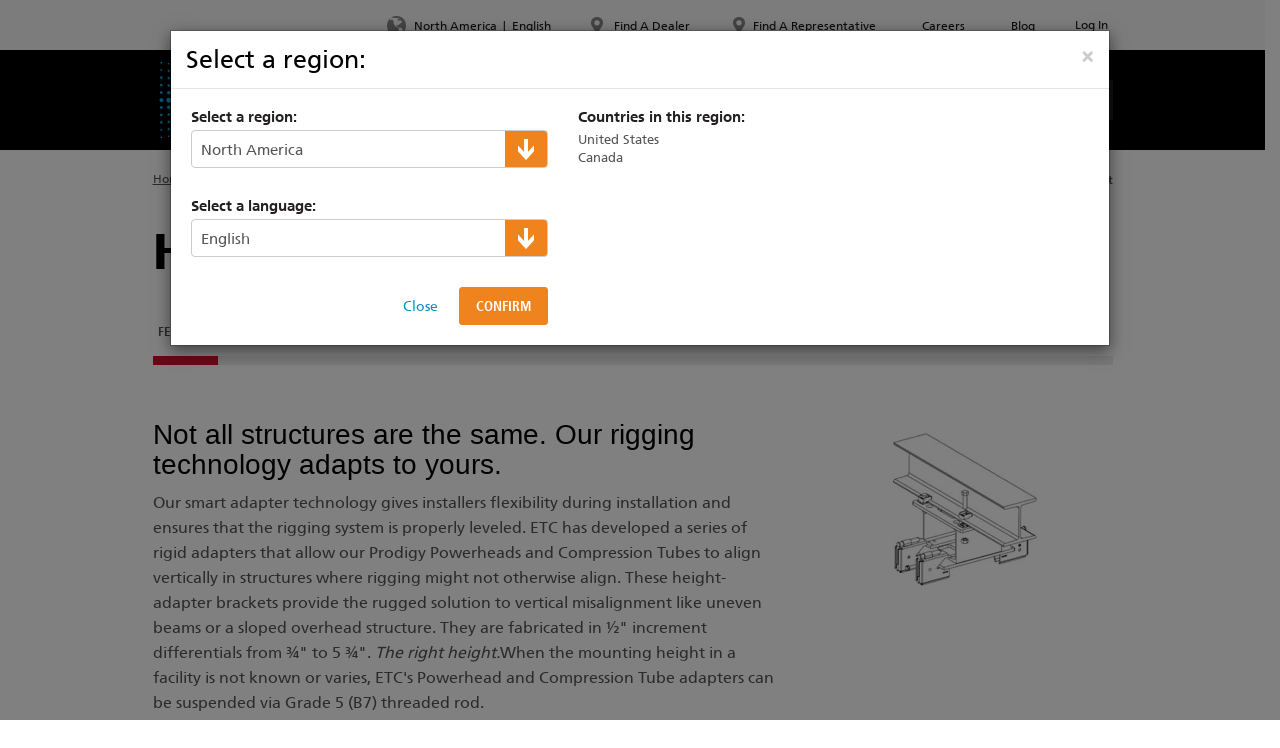

--- FILE ---
content_type: text/html; charset=utf-8
request_url: https://www.etcconnect.com/Products/Rigging-Systems/Hoists/Accessories/Height-Adapter-Brackets/Features.aspx
body_size: 24921
content:


<!DOCTYPE html>
<!--[if lt IE 7 ]><html class="ie ie6" lang="en"> <![endif]-->
<!--[if IE 7 ]><html class="ie ie7" lang="en"> <![endif]-->
<!--[if IE 8 ]><html class="ie ie8" lang="en"> <![endif]-->
<!--[if (gte IE 9)|!(IE)]><!-->
<html lang="en">
<!--<![endif]-->
<head><title>
	Height Adapter Brackets Features
</title><meta charset="utf-8" /><meta name="viewport" content="width=device-width, initial-scale=1" /><meta name="google-site-verification" content="vZPCsQa8fKmK4Hr-4BTfFbPLlM3pCscuOvEknfzsYJs" /><link rel="stylesheet" type="text/css" href="/WorkArea/FrameworkUI/css/ektron.stylesheet.ashx?id=-1759591071" /><script type="text/javascript" src="/WorkArea/FrameworkUI/js/ektron.javascript.ashx?id=-569449246+-1939951303+-1080527330+-1687560804"></script>

<link rel="canonical" href="https://www.etcconnect.com/Products/Rigging-Systems/Hoists/Accessories/Height-Adapter-Brackets/Features.aspx" />



<meta property="og:title" content="ETC - Theatre, Film, Studio and Architectural Lighting" />
<meta property="og:description" content="Electronic Theatre Controls, Inc. Lighting solutions, control equipment for Theater, Film & TV studios, Architectural spaces and entertainment industries." />
<meta property="og:image" content="https://www.etcconnect.com/uploadedImages/Main_Site/Images/Products/Consoles/Eos_Revamp_Images/Eos_Apex_SiteTakeover_1920x1280.jpg" />
<meta property="og:url" content="https://www.etcconnect.com/" />
<meta property="og:type" content="website" /><link rel="shortcut icon" type="image/x-icon" href="/Content/Images/favicon.ico" /><link rel="apple-touch-icon" /><link rel="apple-touch-icon" sizes="72x72" /><link rel="apple-touch-icon" sizes="114x114" /><link rel="apple-touch-icon" sizes="144x144" /><link href="/Content/Styles/jquery.ui.core.css?v=1" rel="stylesheet" /><link href="/Content/Styles/jquery.ui.datepicker.css?v=1" rel="stylesheet" /><link href="/Content/Styles/bootstrap.css?v=2" rel="stylesheet" /><link href="/Content/Styles/fonts.css?v=1" rel="stylesheet" /><link href="/Content/Styles/tablesorter.theme.default.css?v=1" rel="stylesheet" /><link href="/Content/Styles/print.css?v=1" rel="stylesheet" media="print" />
    <script src="/Scripts/jquery-1.10.2.min.js?v=1"></script>
    <script src="/Scripts/modernizr-2.6.2.min.js?v=1"></script>

    
    
<script src="https://cc.cdn.civiccomputing.com/9/cookieControl-9.x.min.js" type="text/javascript"></script>
<!-- Google Tag Manager -->
<script>(function (w, d, s, l, i) {
    w[l] = w[l] || []; w[l].push({
        'gtm.start':
        new Date().getTime(), event: 'gtm.js'
    }); var f = d.getElementsByTagName(s)[0],
    j = d.createElement(s), dl = l != 'dataLayer' ? '&l=' + l : ''; j.async = true; j.src =
    'https://www.googletagmanager.com/gtm.js?id=' + i + dl; f.parentNode.insertBefore(j, f);
})(window, document, 'script', 'dataLayer', 'GTM-MGJCG4Q');</script>
<!-- End Google Tag Manager -->
<script src="https://cookiecontrol.etcconnect.com/etcconnect.com.js" type="text/javascript" defer></script>
<link href="../../../../../Content/Styles/base.css?v=5" rel="stylesheet" type="text/css" /><link href="../../../../../Content/Styles/layout.css?v=6" rel="stylesheet" type="text/css" /><link href="../../../../../Content/Styles/modules.css?v=10" rel="stylesheet" type="text/css" /><link href="/Content/Styles/eagle.gallery.min.css" rel="stylesheet" type="text/css" /><meta name="description" content="Our smart adapter technology gives installers flexibility during installation and ensures that the rigging system is properly leveled. ETC has developed a series of rigid adapters that allow our Prodigy Powerheads and Compression Tubes to align vertically in structures where rigging might not otherwise align." /></head>
<body>
    <form method="post" action="/Products/Rigging-Systems/Hoists/Accessories/Height-Adapter-Brackets/Features.aspx" onsubmit="javascript:return WebForm_OnSubmit();" id="aspnetForm">
<div class="aspNetHidden">
<input type="hidden" name="__EVENTTARGET" id="__EVENTTARGET" value="" />
<input type="hidden" name="__EVENTARGUMENT" id="__EVENTARGUMENT" value="" />
<input type="hidden" name="EktronClientManager" id="EktronClientManager" value="-1759591071,-1687560804,-1080527330,-1939951303,-569449246" />
<input type="hidden" name="__VIEWSTATE" id="__VIEWSTATE" value="/[base64]/[base64]/[base64]/[base64]/////w9kBS9jdGwwMCRjdGwwMCRNYWluJE1haW4kVGFibmF2Qm90dG9tJGx2TmF2aWdhdGlvbg8UKwAOZGRkZGRkZBQrAANkZGQCA2RkZGYC/////w9kBS5jdGwwMCRjdGwwMCRGb290ZXIkRm9vdGVyU29jaWFsTGlua3MkbHZBY3Rpb25zDzwrAA4DCGYMZg0C/////w9kBSxjdGwwMCRjdGwwMCRNYWluJE1haW4kVGFibmF2VG9wJGx2TmF2aWdhdGlvbg8UKwAOZGRkZGRkZBQrAANkZGQCA2RkZGYC/////w9kBThjdGwwMCRjdGwwMCRUb3BOYXZpZ2F0aW9uJFJlZ2lvblNlbGVjdG9yJGx2TW9iaWxlUmVnaW9ucw8UKwAOZGRkZGRkZDwrAAcAAgdkZGRmAv////8PZAUnY3RsMDAkY3RsMDAkTWFpbiRNYWluJFJlcXVlc3REZW1vJHZ3U2V0Dw9kZmQFJWN0bDAwJGN0bDAwJFRvcE5hdmlnYXRpb24kVG9wTGlua3MkbHYPFCsADmRkZGRkZGQ8KwAEAAIEZGRkZgL/////D2QFIWN0bDAwJGN0bDAwJEZvb3RlciRGb290ZXJMaW5rcyRsdg8UKwAOZGRkZGRkZDwrAAQAAgRkZGRmAv////8PZAUiY3RsMDAkY3RsMDAkRm9vdGVyJFByaXZhY3lMaW5rcyRsdg8UKwAOZGRkZGRkZDwrAAUAAgVkZGRmAv////8PZAUyY3RsMDAkY3RsMDAkQnJlYWRjcnVtYiRCcmVhZGNydW1iUGF0aCRsdlV0aWxpdHlOYXYPFCsADmRkZGRkZGQUKwACZGQCAmRkZGYC/////w9kr6l2cIsxm3jL5OS4vn7NWQ7WQRVxbuVnJc6T9JbAdV0=" />
</div>

<script type="text/javascript">
//<![CDATA[
var theForm = document.forms['aspnetForm'];
if (!theForm) {
    theForm = document.aspnetForm;
}
function __doPostBack(eventTarget, eventArgument) {
    if (!theForm.onsubmit || (theForm.onsubmit() != false)) {
        theForm.__EVENTTARGET.value = eventTarget;
        theForm.__EVENTARGUMENT.value = eventArgument;
        theForm.submit();
    }
}
//]]>
</script>


<script src="/WebResource.axd?d=5lxq3SAY_rbVP9gYNleAm8qLqxDgy375a8hBVfclwQsy_aBWyKSBncXSlReIWPS6WQm8U-Rwp_9jczmgAPX-2YTvj6TxVu1uTh1_-OVwS_w1&amp;t=638901591720898773" type="text/javascript"></script>


<script src="/ScriptResource.axd?d=Q0KVM-z_tFFnBKX4DQZFYnEMuZOTPD-GZeoXXrDpFbzuOLguG2msQ17Pe1LlwZ1LptvYR2xTWxzYy-MjRm61QWW5TJIoJby-32ooVp-skLhVnicwFpxaYms2sbe0bT_RVadYWunxhIOR_jTaOHAzO2syvh6VNkRbdrMsrKB3fQc1&amp;t=ffffffffe6692900" type="text/javascript"></script>
<script src="/ScriptResource.axd?d=o5z8McvwRflvt2q7ua91Dg0-M-4QuA6iUtBy3cVfJMXoGA3aaPFR807Syi2O6bHso_AHeXrAt-INhLq1bqzPhD8b7AvYXL-UDJDkcV96AnhqbN0ZSFIk3AjwZQh3gcUWQfGW4tRyODwj4MJbzewNCRQBNrlr2XhA2Ls969NlaJM1&amp;t=32e5dfca" type="text/javascript"></script>
<script src="/ScriptResource.axd?d=Eb0DGbxt7gtgDohltCMCUrP84rrUkjS3iB-nAiuWUd9VEwrmk3P2RkTXo_VqNmS3pw8RcepxdtFOty4YWgLHtY4VY6NfNGH_E99hFgMXEEuHLY66VkxynLiY9eYefiW6Q10tDv77oQ9lrrErJ6QBCMWMvJqvg5udJdkFj_JGzBu2yvkm8PmvMXyVL7W9oj0V0&amp;t=32e5dfca" type="text/javascript"></script>
<script type="text/javascript">
//<![CDATA[
function WebForm_OnSubmit() {
if (typeof(ValidatorOnSubmit) == "function" && ValidatorOnSubmit() == false) return false;
return true;
}
//]]>
</script>

<div class="aspNetHidden">

	<input type="hidden" name="__VIEWSTATEGENERATOR" id="__VIEWSTATEGENERATOR" value="E1D1B259" />
	<input type="hidden" name="__EVENTVALIDATION" id="__EVENTVALIDATION" value="/wEdABpzQ0FPQd3kLOJqWukuFWOgy7k6qRwrQWG780Ov4AFHT8ijk+CPVrAN2+UvtyTF6p30UWqUuksj19e3JcbQh113t7k48+MV3aFV7Zdh7KErsC4VJ0xKx7ahUVd/ActJV9dl/sd/u4zsoSwV/Hr64nN46afh6FrV7NZ9srmQ0RueyR7/4SK3ndU4MwlL+yxK1asLfBd8/hxaD+aslRfj3a7MEV0g7BQd0nb903u1FD9lAaT95UK3nbl06OSBbQYb49X32N0eOZBoGqf5R0ez3dIa/hm0iMLb67IQCMmXleuVtihucJ1p22QaGgOeFTeaA+X5ff7wyOtf20xAtLXmibwrDoAatuzFPi/[base64]/5zn5HNrfOPm/wHhQfbA9q" />
</div>
        <header>

            
            <div class="navbar-header mobile">
                <div id="mobile-nav-toggle">
                    <span class="glyphicon glyphicon-menu-hamburger" aria-hidden="true"></span>
                </div>
                <div class="navbar-brand">
                    <a href="/" title="ETC Home">
                        <img src="/Content/Images/logo-header-mobile.png" alt="ETC" class="img-responsive" /></a>
                </div>
                <div id="mobile-search-toggle">
                     <span class="glyphicon glyphicon-search" aria-hidden="true"></span>
                     <div id="ctl00_ctl00_MobileSearchTextBox_pnlSearch" onkeypress="javascript:return WebForm_FireDefaultButton(event, &#39;ctl00_ctl00_MobileSearchTextBox_btnSearch&#39;)">
	
    <input name="ctl00$ctl00$MobileSearchTextBox$txtSearch" type="text" id="ctl00_ctl00_MobileSearchTextBox_txtSearch" class="form-control" />
    <input type="submit" name="ctl00$ctl00$MobileSearchTextBox$btnSearch" value="" id="ctl00_ctl00_MobileSearchTextBox_btnSearch" style="display: none;" />

</div>

                </div>
            </div>

            <div id="mobile-navbar">
                
                <div id="mobile-nav-header">
                    <div class="back"><span><span class="glyphicon glyphicon-menu-left" aria-hidden="true"></span> Back</span></div>
                    <div class="search">
                        <div>
                            <span class="glyphicon glyphicon-search" aria-hidden="true"></span><div id="ctl00_ctl00_MobileNavSearchTextBox_pnlSearch" onkeypress="javascript:return WebForm_FireDefaultButton(event, &#39;ctl00_ctl00_MobileNavSearchTextBox_btnSearch&#39;)">
	
    <input name="ctl00$ctl00$MobileNavSearchTextBox$txtSearch" type="text" id="ctl00_ctl00_MobileNavSearchTextBox_txtSearch" class="form-control" />
    <input type="submit" name="ctl00$ctl00$MobileNavSearchTextBox$btnSearch" value="" id="ctl00_ctl00_MobileNavSearchTextBox_btnSearch" style="display: none;" />

</div>
  
                        </div>
                    </div>
                    <div class="close-menu"><span class="glyphicon glyphicon-remove" aria-hidden="true"></span></div>
                </div>
                
                <div class="nav-items">
                    

<div class="main-nav">
    <div class="navbar">
        <div class="container">

            <div class="navbar-header desktop">
                <div class="navbar-brand">
                    <a href="/" title="ETC Home">
                        <img src="/Content/Images/logo-header.png" alt="ETC" class="img-responsive" /></a>
                </div>
            </div>

            
            
                <ul class="nav navbar-nav">
            
                <li class="dropdown  has-children">
                    <a href="/Products.aspx" class="dropdown-toggle">
                            
                        <span> 
                            Products
                        </span>
                    </a>
                    <div class="dropdown-menu level-two">
                        <div class="container">
                                                            
                                    <ul>
                                
                                    <li class="">
                                       <a class="" href="/Products/Entertainment-Fixtures/">Entertainment Fixtures</a>
                                        
                                                <div class="dropdown-menu level-three">
                                                    <div class="container">
                                                        <ul>
                                            
                                                </ul>
                                            </div>
                                        </div>
                                            
                                    </li>
                                
                                    <li class="">
                                       <a class="" href="/Products/Architectural-Fixtures/">Architectural Fixtures</a>
                                        
                                                <div class="dropdown-menu level-three">
                                                    <div class="container">
                                                        <ul>
                                            
                                                </ul>
                                            </div>
                                        </div>
                                            
                                    </li>
                                
                                    <li class="">
                                       <a class="" href="/Products/Automated-Fixtures/">Automated Fixtures</a>
                                        
                                                <div class="dropdown-menu level-three">
                                                    <div class="container">
                                                        <ul>
                                            
                                                </ul>
                                            </div>
                                        </div>
                                            
                                    </li>
                                
                                    <li class="">
                                       <a class="" href="/Products/Consoles/">Entertainment Controls</a>
                                        
                                                <div class="dropdown-menu level-three">
                                                    <div class="container">
                                                        <ul>
                                            
                                                </ul>
                                            </div>
                                        </div>
                                            
                                    </li>
                                
                                    <li class="">
                                       <a class="" href="/Products/Architectural-Systems/">Architectural Systems</a>
                                        
                                                <div class="dropdown-menu level-three">
                                                    <div class="container">
                                                        <ul>
                                            
                                                </ul>
                                            </div>
                                        </div>
                                            
                                    </li>
                                
                                    <li class="">
                                       <a class="" href="/Products/Commercial-Lighting/">Commercial Lighting Systems</a>
                                        
                                                <div class="dropdown-menu level-three">
                                                    <div class="container">
                                                        <ul>
                                            
                                                </ul>
                                            </div>
                                        </div>
                                            
                                    </li>
                                
                                    <li class="">
                                       <a class="" href="/Products/Power-Controls/">Power Controls</a>
                                        
                                                <div class="dropdown-menu level-three">
                                                    <div class="container">
                                                        <ul>
                                            
                                                </ul>
                                            </div>
                                        </div>
                                            
                                    </li>
                                
                                    <li class="">
                                       <a class="" href="/Products/Networking/">Networking</a>
                                        
                                                <div class="dropdown-menu level-three">
                                                    <div class="container">
                                                        <ul>
                                            
                                                </ul>
                                            </div>
                                        </div>
                                            
                                    </li>
                                
                                    </ul>
                                
                            
                                    <ul> 
                                
                                    <li>
                                        <a class="" href="/Products/Rigging-Systems/">Rigging Systems</a>
                                        
                                                <div class="dropdown-menu level-three">
                                                    <div class="container">
                                                        <ul>
                                            
                                                </ul>
                                            </div>
                                        </div>
                                            
                                    </li>
                                
                                    <li>
                                        <a class="" href="/Products/Distribution/">Distribution</a>
                                        
                                                <div class="dropdown-menu level-three">
                                                    <div class="container">
                                                        <ul>
                                            
                                                </ul>
                                            </div>
                                        </div>
                                            
                                    </li>
                                
                                    <li>
                                        <a class="" href="https://rayngrowingsystems.com/">Horticultural Systems</a>
                                        
                                                <div class="dropdown-menu level-three">
                                                    <div class="container">
                                                        <ul>
                                            
                                                </ul>
                                            </div>
                                        </div>
                                            
                                    </li>
                                
                                    <li>
                                        <a class="" href="/Products/High-End-Systems/Dichroics/">Dichroics</a>
                                        
                                                <div class="dropdown-menu level-three">
                                                    <div class="container">
                                                        <ul>
                                            
                                                </ul>
                                            </div>
                                        </div>
                                            
                                    </li>
                                
                                    <li>
                                        <a class="" href="/Products/Automated-Lighting/Atmospherics/">Atmospherics</a>
                                        
                                                <div class="dropdown-menu level-three">
                                                    <div class="container">
                                                        <ul>
                                            
                                                </ul>
                                            </div>
                                        </div>
                                            
                                    </li>
                                
                                    <li>
                                        <a class="" href="/apps/">ETC Apps</a>
                                        
                                                <div class="dropdown-menu level-three">
                                                    <div class="container">
                                                        <ul>
                                            
                                                </ul>
                                            </div>
                                        </div>
                                            
                                    </li>
                                
                                    <li>
                                        <a class="" href="/About/Buy-American/">Buy American</a>
                                        
                                                <div class="dropdown-menu level-three">
                                                    <div class="container">
                                                        <ul>
                                            
                                                </ul>
                                            </div>
                                        </div>
                                            
                                    </li>
                                
                                    </ul>
                                
                        </div>
                    </div>
                </li>
            
                <li class="dropdown  has-children">
                    <a href="/Support/" class="dropdown-toggle">
                            
                        <span> 
                            Support &amp; Training
                        </span>
                    </a>
                    <div class="dropdown-menu level-two">
                        <div class="container">
                                                            
                                    <ul>
                                
                                    <li class="">
                                       <a class="" href="https://support.etcconnect.com">Product Support Articles</a>
                                        
                                                <div class="dropdown-menu level-three">
                                                    <div class="container">
                                                        <ul>
                                            
                                                </ul>
                                            </div>
                                        </div>
                                            
                                    </li>
                                
                                    <li class="">
                                       <a class="" href="/Support/Professional-Services-Resources.aspx">Professional Services</a>
                                        
                                                <div class="dropdown-menu level-three">
                                                    <div class="container">
                                                        <ul>
                                            
                                                </ul>
                                            </div>
                                        </div>
                                            
                                    </li>
                                
                                    <li class="">
                                       <a class="" href="/Search-Documentation.aspx?DocType=137">Search Manuals</a>
                                        
                                                <div class="dropdown-menu level-three">
                                                    <div class="container">
                                                        <ul>
                                            
                                                </ul>
                                            </div>
                                        </div>
                                            
                                    </li>
                                
                                    <li class="">
                                       <a class="" href="/Search-Documentation.aspx?DocType=144">Search Datasheet</a>
                                        
                                                <div class="dropdown-menu level-three">
                                                    <div class="container">
                                                        <ul>
                                            
                                                </ul>
                                            </div>
                                        </div>
                                            
                                    </li>
                                
                                    <li class="">
                                       <a class="" href="/Search-Documentation.aspx?DocType=138">Search Software</a>
                                        
                                                <div class="dropdown-menu level-three">
                                                    <div class="container">
                                                        <ul>
                                            
                                                </ul>
                                            </div>
                                        </div>
                                            
                                    </li>
                                
                                    <li class="">
                                       <a class="" href="http://community.etcconnect.com">Forums</a>
                                        
                                                <div class="dropdown-menu level-three">
                                                    <div class="container">
                                                        <ul>
                                            
                                                </ul>
                                            </div>
                                        </div>
                                            
                                    </li>
                                
                                    <li class="">
                                       <a class="" href="/apps/">ETC Apps</a>
                                        
                                                <div class="dropdown-menu level-three">
                                                    <div class="container">
                                                        <ul>
                                            
                                                </ul>
                                            </div>
                                        </div>
                                            
                                    </li>
                                
                                    </ul>
                                
                            
                                    <ul> 
                                
                                    <li>
                                        <a class="" href="/Training/">Training</a>
                                        
                                                <div class="dropdown-menu level-three">
                                                    <div class="container">
                                                        <ul>
                                            
                                                </ul>
                                            </div>
                                        </div>
                                            
                                    </li>
                                
                                    <li>
                                        <a class="" href="/Support/Videos/">Video Tutorials</a>
                                        
                                                <div class="dropdown-menu level-three">
                                                    <div class="container">
                                                        <ul>
                                            
                                                </ul>
                                            </div>
                                        </div>
                                            
                                    </li>
                                
                                    <li>
                                        <a class="" href="https://learningstage.etcconnect.com/learn">Online Training</a>
                                        
                                                <div class="dropdown-menu level-three">
                                                    <div class="container">
                                                        <ul>
                                            
                                                </ul>
                                            </div>
                                        </div>
                                            
                                    </li>
                                
                                    <li>
                                        <a class="" href="/ETCLabs/">ETC Labs</a>
                                        
                                                <div class="dropdown-menu level-three">
                                                    <div class="container">
                                                        <ul>
                                            
                                                </ul>
                                            </div>
                                        </div>
                                            
                                    </li>
                                
                                    <li>
                                        <a class="" href="/compatibility/">LED Dimming Compatibility</a>
                                        
                                                <div class="dropdown-menu level-three">
                                                    <div class="container">
                                                        <ul>
                                            
                                                </ul>
                                            </div>
                                        </div>
                                            
                                    </li>
                                
                                    <li>
                                        <a class="" href="/cablecross/">Cable Cross Database</a>
                                        
                                                <div class="dropdown-menu level-three">
                                                    <div class="container">
                                                        <ul>
                                            
                                                </ul>
                                            </div>
                                        </div>
                                            
                                    </li>
                                
                                    </ul>
                                
                        </div>
                    </div>
                </li>
            
                <li class="dropdown  has-children">
                    <a href="/About/" class="dropdown-toggle">
                            
                        <span> 
                            About ETC
                        </span>
                    </a>
                    <div class="dropdown-menu level-two">
                        <div class="container">
                                                            
                                    <ul>
                                
                                    <li class="">
                                       <a class="" href="/About/About-ETC/">Our Story</a>
                                        
                                                <div class="dropdown-menu level-three">
                                                    <div class="container">
                                                        <ul>
                                            
                                                </ul>
                                            </div>
                                        </div>
                                            
                                    </li>
                                
                                    <li class="">
                                       <a class="" href="/About/News/">News</a>
                                        
                                                <div class="dropdown-menu level-three">
                                                    <div class="container">
                                                        <ul>
                                            
                                                </ul>
                                            </div>
                                        </div>
                                            
                                    </li>
                                
                                    <li class="">
                                       <a class="" href="/About/Events/">Calendar of Events</a>
                                        
                                                <div class="dropdown-menu level-three">
                                                    <div class="container">
                                                        <ul>
                                            
                                                </ul>
                                            </div>
                                        </div>
                                            
                                    </li>
                                
                                    <li class="">
                                       <a class="" href="https://portfolio.etcconnect.com/">Project Portfolio</a>
                                        
                                                <div class="dropdown-menu level-three">
                                                    <div class="container">
                                                        <ul>
                                            
                                                </ul>
                                            </div>
                                        </div>
                                            
                                    </li>
                                
                                    <li class="">
                                       <a class="" href="/About/About-ETC/Management.aspx">Management</a>
                                        
                                                <div class="dropdown-menu level-three">
                                                    <div class="container">
                                                        <ul>
                                            
                                                </ul>
                                            </div>
                                        </div>
                                            
                                    </li>
                                
                                    </ul>
                                
                            
                                    <ul> 
                                
                                    <li>
                                        <a class="" href="https://etc.widencollective.com/portals/wjq8djnw/ETCImageLibrary">Image Library</a>
                                        
                                                <div class="dropdown-menu level-three">
                                                    <div class="container">
                                                        <ul>
                                            
                                                </ul>
                                            </div>
                                        </div>
                                            
                                    </li>
                                
                                    <li>
                                        <a class="" href="/About/Drawing-Library/">Drawing Library</a>
                                        
                                                <div class="dropdown-menu level-three">
                                                    <div class="container">
                                                        <ul>
                                            
                                                </ul>
                                            </div>
                                        </div>
                                            
                                    </li>
                                
                                    <li>
                                        <a class="" href="/About/About-ETC/Philanthropy.aspx">Philanthropy</a>
                                        
                                                <div class="dropdown-menu level-three">
                                                    <div class="container">
                                                        <ul>
                                            
                                                </ul>
                                            </div>
                                        </div>
                                            
                                    </li>
                                
                                    <li>
                                        <a class="" href="/About/Belonging-at-ETC.aspx">Diversity at ETC</a>
                                        
                                                <div class="dropdown-menu level-three">
                                                    <div class="container">
                                                        <ul>
                                            
                                                </ul>
                                            </div>
                                        </div>
                                            
                                    </li>
                                
                                    </ul>
                                
                        </div>
                    </div>
                </li>
            
                <li class="dropdown  ">
                    <a href="https://my.etcconnect.com/" class="">
                            
                        <span> 
                            MyETC
                        </span>
                    </a>
                    <div class="dropdown-menu level-two">
                        <div class="container">
                                                            
                                    <ul>
                                
                                    </ul>
                                
                            
                                    <ul> 
                                
                                    </ul>
                                
                        </div>
                    </div>
                </li>
            
                <li class="dropdown  ">
                    <a href="/Applications/" class="">
                            
                        <span> 
                            Markets
                        </span>
                    </a>
                    <div class="dropdown-menu level-two">
                        <div class="container">
                                                            
                                    <ul>
                                
                                    </ul>
                                
                            
                                    <ul> 
                                
                                    </ul>
                                
                        </div>
                    </div>
                </li>
            
                </ul> 
            


            <div class="navbar-form navbar-right">
                <div id="ctl00_ctl00_MainNavigation_SearchTextBox_pnlSearch" onkeypress="javascript:return WebForm_FireDefaultButton(event, &#39;ctl00_ctl00_MainNavigation_SearchTextBox_btnSearch&#39;)">
	
    <input name="ctl00$ctl00$MainNavigation$SearchTextBox$txtSearch" type="text" id="ctl00_ctl00_MainNavigation_SearchTextBox_txtSearch" class="form-control" placeholder="Search" />
    <input type="submit" name="ctl00$ctl00$MainNavigation$SearchTextBox$btnSearch" value="" id="ctl00_ctl00_MainNavigation_SearchTextBox_btnSearch" style="display: none;" />

</div>

            </div>
        </div>
    </div>
</div>

                    

<div class="top-row">
    <div class="navbar">
        <div class="container">
            <ul class="top-nav nav navbar-nav">
                

<li>
    <div id="site-takeover" class="modal fade" role="dialog" style="z-index:1041;position: fixed;top:0;right:0;bottom:0;left:0;overflow: hidden;">
        <div class="modal-dialog" style="margin: 0;width: 100%;height: 100%;padding: 0;">
            <div class="modal-content" style="position: absolute;top: 0;right: 0;bottom: 0;left: 0;border-radius: 0;border:none;">
                
                    <button onclick="__doPostBack('ctl00$ctl00$TopNavigation$SiteTakeover$closeButton','')" id="ctl00_ctl00_TopNavigation_SiteTakeover_closeButton" type="button" class="close" data-dismiss="modal" aria-hidden="true" style="padding:20px;font-size:40px;position:relative;z-index:50;color:white">&times;</button>

                <div id="ctl00_ctl00_TopNavigation_SiteTakeover_contentDiv" style="height:100%"><p style="margin: 0px;background-color:black;text-align:center;height:100%">                                                   
    <img src="/uploadedImages/Main_Site/Images/Products/Consoles/Eos_Revamp_Images/Eos_Apex_SiteTakeover_1920x1280.jpg" alt="Introducing Eos Apex" title="Introducing Eos Apex" class="fancy"/>                                      
    <br/>
</p></div>

                <script type="text/javascript">
                    $(function () {
                        var takeover = new Etc.Controls.SiteTakeover();
                        takeover.init();
                    });
                </script>

                
            </div>
        </div>
    </div>
</li>

                

<li>
    <a href="#region-selector" data-toggle="modal" title="Select your region and Language">
        <span class="sprite nav-globe-icon"></span>
        <span>
            North America</span>
        <span class="divider">|</span>
        <span>
            English</span>
    </a>

    <div id="region-selector" class="modal fade" role="dialog">
        <div class="modal-dialog">
            <div class="modal-content">

                <div class="modal-header">
                    <button type="button" class="close" data-dismiss="modal" aria-hidden="true">&times;</button>
                    <img src="/Content/Images/logo-header-mobile.png" alt="ETC" class="visible-mobile" />
                    <h3>Select a region:</h3>
                </div>

                <div class="modal-body">

                    <input type="hidden" name="ctl00$ctl00$TopNavigation$RegionSelector$hdnSelectedRegionId" id="ctl00_ctl00_TopNavigation_RegionSelector_hdnSelectedRegionId" />
                    <input type="hidden" name="ctl00$ctl00$TopNavigation$RegionSelector$hdnSelectedLanguageId" id="ctl00_ctl00_TopNavigation_RegionSelector_hdnSelectedLanguageId" />

                    <div class="row">
                        <div class="col-md-5">

                            <h6>Select a region:</h6>
                            <div class="styled-select">
                                <select name="ctl00$ctl00$TopNavigation$RegionSelector$ddlRegionDropDown" id="ctl00_ctl00_TopNavigation_RegionSelector_ddlRegionDropDown">
	<option selected="selected" value="49">North America</option>
	<option value="63">Latin America</option>
	<option value="66">Eastern Europe</option>
	<option value="62">Europe, Middle East &amp; Africa</option>
	<option value="64">Asia</option>
	<option value="65">Australia</option>
	<option value="10737496145">France</option>

</select>
                            </div>

                            <div class="mobile-country-list visible-xs">
                                <a class="mobile-country-toggle collapsed" data-toggle="collapse" href="#mobileCountryList">
                                    <span class="glyphicon glyphicon-plus" aria-hidden="true"></span>
                                    <span class="glyphicon glyphicon-minus" aria-hidden="true"></span>
                                    Countries in this region: 
                                </a>
                                <div class="collapse" id="mobileCountryList">
                                    <div>
                                        <!-- list of language "tab-content" div goes here (duplicated) -->
                                        <div class="tab-content">
                                            
                                                    
                                                    <div id='region-mobile-tab-49' class="tab-pane fade in">
                                                        <ul>    <li>United States</li>    <li>Canada</li></ul>
                                                    </div>
                                                
                                                    <div id='region-mobile-tab-63' class="tab-pane fade in">
                                                        <ul>    <li>Anguilla</li>    <li>Antigua &amp; Barbuda</li>    <li>Argentina</li>    <li>Aruba</li>    <li>Bahamas</li>    <li>Barbados</li>    <li>Belize</li>    <li>Bermuda</li>    <li>Bolivia</li>    <li>Brazil</li>    <li>Cayman Islands</li>    <li>Chile</li></ul><ul>    <li>Colombia</li>    <li>Costa Rica</li>    <li>Cuba</li>    <li>Dominica</li>    <li>Dominican Republic</li>    <li>Ecuador</li>    <li>El Salvador</li>    <li>Falkland Islands (Malvinas)</li>    <li>Grenada</li>    <li>Guatemala</li>    <li>Guyana</li>    <li>Haiti</li></ul><ul>    <li>Honduras</li>    <li>Jamaica</li>    <li>Martinique</li>    <li>Mexico</li>    <li>Montserrat</li>    <li>Netherlands Antilles</li>    <li>Nicaragua</li>    <li>Panama</li>    <li>Paraguay</li>    <li>Peru</li>    <li>Puerto Rico</li>    <li>Saint Kitts &amp; Nevis</li></ul><ul>    <li>Saint Lucia</li>    <li>Saint Pierre &amp; Miquelon</li>    <li>Saint Vincent &amp; the Grenadines</li>    <li>Trinidad &amp; Tobago</li>    <li>Turks &amp; Caicos Islands</li>    <li>Uruguay</li>    <li>US Minor Outlying Islands</li>    <li>Venezuela</li>    <li>Virgin Islands (British)</li>    <li>Virgin Islands (US)</li></ul>
                                                    </div>
                                                
                                                    <div id='region-mobile-tab-66' class="tab-pane fade in">
                                                        <ul>    <li>Armenia</li>    <li>Azerbaijan</li>    <li>Belarus</li>    <li>Georgia</li>    <li>Kazakhstan</li>    <li>Kyrgyzstan</li>    <li>Russian Federation</li>    <li>Tajikistan</li>    <li>Turkmenistan</li>    <li>Ukraine</li>    <li>Uzbekistan</li></ul>
                                                    </div>
                                                
                                                    <div id='region-mobile-tab-62' class="tab-pane fade in">
                                                        <ul>                   
    <li>All African Countries</li>                   
    <li>All Middle Eastern Countries</li>                   
    <li>                                   
        <br/>    </li>                   
    <li>Austria</li>                   
    <li>Belgium</li>                   
    <li>Czech Republic</li>                   
    <li>Denmark</li>                   
    <li>Estonia</li>                   
    <li>Finland</li>                   
    <li>Germany</li>                   
    <li>United Kingdom</li>                   
    <li>Bulgaria</li>                   
    <li>Greece</li>                   
    <li>Greenland</li>                   
    <li>Hungary</li>                   
    <li>Iceland</li>                   
    <li>India</li>                   
    <li>Ireland</li>         </ul>      
<p>      
    <br/><br/>
</p>
<ul>              
    <li>Italy</li>      
    <li>Latvia</li>                   
    <li>Liechtenstein</li>                   
    <li>Lithuania</li>                   
    <li>Netherlands</li>                   
    <li>Norway</li>                   
    <li>Poland</li>                   
    <li>Portugal</li>                   
    <li>Romania</li>                   
    <li>Slovenia</li>                   
    <li>Spain</li>                   
    <li>Sri Lanka</li>                   
    <li>Sweden</li>                   
    <li>Switzerland</li>                   
    <li>Turkey                                    
        <br/>    </li>
</ul>
                                                    </div>
                                                
                                                    <div id='region-mobile-tab-64' class="tab-pane fade in">
                                                        <ul>    
    <li>American Samoa</li>    
    <li>Bangladesh</li>    
    <li>Bhutan</li>    
    <li>British Indian Ocean Territory</li>    
    <li>Brunei Darussalam</li>    
    <li>Cambodia</li>    
    <li>China</li>    
    <li>Christmas Island</li>    
    <li>Cocos (Keeling) Islands</li>    
    <li>Cook Islands</li>    
    <li>East Timor</li>    
    <li>Fiji</li>
    <li>French Polynesia</li>    
    <li>Hong Kong</li>    
    <li>Indonesia</li>    
    <li>Japan</li>    
    <li>Kiribati</li>    
    <li>Lao People's Democratic Republic</li>    
    <li>Macau</li>    
    <li>Malaysia</li>    
    <li>Maldives</li>    
    <li>Marshall Islands</li>    
    <li>Micronesia, Federated States</li>  
    </ul>
    <ul>
    <li>Mongolia</li>    
    <li>Myanmar</li>    
    <li>Nauru</li>    
    <li>Nepal</li>    
    <li>Niue</li>    
    <li>North Korea, Democratic People's Republic</li>    
    <li>Northern Mariana Islands</li>    
    <li>Palau</li>    
    <li>Papua New Guinea</li>    
    <li>Philippines</li>    
    <li>Pitcairn</li>    
    <li>Samoa</li>    
    <li>Singapore</li>    
    <li>Solomon Islands</li>    
    <li>South Korea, Republic of</li>    
    <li>Taiwan</li>    
    <li>Thailand</li>    
    <li>Tokelau</li>    
    <li>Tonga</li>    
    <li>Tuvalu</li>    
    <li>Vanuatu</li>    
    <li>Vietnam</li>    
    <li>Wallis &amp; Futuna Islands</li>
</ul>
                                                    </div>
                                                
                                                    <div id='region-mobile-tab-65' class="tab-pane fade in">
                                                        <ul>    <li>Australia</li>    <li>New Zealand</li></ul>
                                                    </div>
                                                
                                                    <div id='region-mobile-tab-10737496145' class="tab-pane fade in">
                                                        <ul><li>France</li></ul>
                                                    </div>
                                                
                                                
                                        </div>
                                    </div>
                                </div>
                            </div>

                            <h6>Select a language:</h6>
                            <div class="styled-select">
                                <select name="ctl00$ctl00$TopNavigation$RegionSelector$ddlLanguageDropDown" id="ctl00_ctl00_TopNavigation_RegionSelector_ddlLanguageDropDown">
	<option selected="selected" value="1033">English</option>
	<option value="1034">Espanol</option>
	<option value="1036">Francais</option>
	<option value="1031">Deutsch</option>
	<option value="1049">Русский</option>
	<option value="2052">汉语(中华人民共和国)</option>
	<option value="1028">漢語(臺灣)</option>

</select>
                            </div>

                            <div class="button-row">
                                <a href="#" class="btn" data-dismiss="modal">Close</a>
                                <input type="submit" name="ctl00$ctl00$TopNavigation$RegionSelector$btnSave" value="Confirm" id="ctl00_ctl00_TopNavigation_RegionSelector_btnSave" class="btn btn-primary" />
                            </div>

                        </div>
                        

                        <div class="col-md-7 hidden-xs">
                            <div class="tab-content">
                                <h6>Countries in this region:</h6>
                                
                                        
                                        <div id='region-tab-49' class="tab-pane fade in">
                                            <ul>    <li>United States</li>    <li>Canada</li></ul>
                                        </div>
                                    
                                        <div id='region-tab-63' class="tab-pane fade in">
                                            <ul>    <li>Anguilla</li>    <li>Antigua &amp; Barbuda</li>    <li>Argentina</li>    <li>Aruba</li>    <li>Bahamas</li>    <li>Barbados</li>    <li>Belize</li>    <li>Bermuda</li>    <li>Bolivia</li>    <li>Brazil</li>    <li>Cayman Islands</li>    <li>Chile</li></ul><ul>    <li>Colombia</li>    <li>Costa Rica</li>    <li>Cuba</li>    <li>Dominica</li>    <li>Dominican Republic</li>    <li>Ecuador</li>    <li>El Salvador</li>    <li>Falkland Islands (Malvinas)</li>    <li>Grenada</li>    <li>Guatemala</li>    <li>Guyana</li>    <li>Haiti</li></ul><ul>    <li>Honduras</li>    <li>Jamaica</li>    <li>Martinique</li>    <li>Mexico</li>    <li>Montserrat</li>    <li>Netherlands Antilles</li>    <li>Nicaragua</li>    <li>Panama</li>    <li>Paraguay</li>    <li>Peru</li>    <li>Puerto Rico</li>    <li>Saint Kitts &amp; Nevis</li></ul><ul>    <li>Saint Lucia</li>    <li>Saint Pierre &amp; Miquelon</li>    <li>Saint Vincent &amp; the Grenadines</li>    <li>Trinidad &amp; Tobago</li>    <li>Turks &amp; Caicos Islands</li>    <li>Uruguay</li>    <li>US Minor Outlying Islands</li>    <li>Venezuela</li>    <li>Virgin Islands (British)</li>    <li>Virgin Islands (US)</li></ul>
                                        </div>
                                    
                                        <div id='region-tab-66' class="tab-pane fade in">
                                            <ul>    <li>Armenia</li>    <li>Azerbaijan</li>    <li>Belarus</li>    <li>Georgia</li>    <li>Kazakhstan</li>    <li>Kyrgyzstan</li>    <li>Russian Federation</li>    <li>Tajikistan</li>    <li>Turkmenistan</li>    <li>Ukraine</li>    <li>Uzbekistan</li></ul>
                                        </div>
                                    
                                        <div id='region-tab-62' class="tab-pane fade in">
                                            <ul>                   
    <li>All African Countries</li>                   
    <li>All Middle Eastern Countries</li>                   
    <li>                                   
        <br/>    </li>                   
    <li>Austria</li>                   
    <li>Belgium</li>                   
    <li>Czech Republic</li>                   
    <li>Denmark</li>                   
    <li>Estonia</li>                   
    <li>Finland</li>                   
    <li>Germany</li>                   
    <li>United Kingdom</li>                   
    <li>Bulgaria</li>                   
    <li>Greece</li>                   
    <li>Greenland</li>                   
    <li>Hungary</li>                   
    <li>Iceland</li>                   
    <li>India</li>                   
    <li>Ireland</li>         </ul>      
<p>      
    <br/><br/>
</p>
<ul>              
    <li>Italy</li>      
    <li>Latvia</li>                   
    <li>Liechtenstein</li>                   
    <li>Lithuania</li>                   
    <li>Netherlands</li>                   
    <li>Norway</li>                   
    <li>Poland</li>                   
    <li>Portugal</li>                   
    <li>Romania</li>                   
    <li>Slovenia</li>                   
    <li>Spain</li>                   
    <li>Sri Lanka</li>                   
    <li>Sweden</li>                   
    <li>Switzerland</li>                   
    <li>Turkey                                    
        <br/>    </li>
</ul>
                                        </div>
                                    
                                        <div id='region-tab-64' class="tab-pane fade in">
                                            <ul>    
    <li>American Samoa</li>    
    <li>Bangladesh</li>    
    <li>Bhutan</li>    
    <li>British Indian Ocean Territory</li>    
    <li>Brunei Darussalam</li>    
    <li>Cambodia</li>    
    <li>China</li>    
    <li>Christmas Island</li>    
    <li>Cocos (Keeling) Islands</li>    
    <li>Cook Islands</li>    
    <li>East Timor</li>    
    <li>Fiji</li>
    <li>French Polynesia</li>    
    <li>Hong Kong</li>    
    <li>Indonesia</li>    
    <li>Japan</li>    
    <li>Kiribati</li>    
    <li>Lao People's Democratic Republic</li>    
    <li>Macau</li>    
    <li>Malaysia</li>    
    <li>Maldives</li>    
    <li>Marshall Islands</li>    
    <li>Micronesia, Federated States</li>  
    </ul>
    <ul>
    <li>Mongolia</li>    
    <li>Myanmar</li>    
    <li>Nauru</li>    
    <li>Nepal</li>    
    <li>Niue</li>    
    <li>North Korea, Democratic People's Republic</li>    
    <li>Northern Mariana Islands</li>    
    <li>Palau</li>    
    <li>Papua New Guinea</li>    
    <li>Philippines</li>    
    <li>Pitcairn</li>    
    <li>Samoa</li>    
    <li>Singapore</li>    
    <li>Solomon Islands</li>    
    <li>South Korea, Republic of</li>    
    <li>Taiwan</li>    
    <li>Thailand</li>    
    <li>Tokelau</li>    
    <li>Tonga</li>    
    <li>Tuvalu</li>    
    <li>Vanuatu</li>    
    <li>Vietnam</li>    
    <li>Wallis &amp; Futuna Islands</li>
</ul>
                                        </div>
                                    
                                        <div id='region-tab-65' class="tab-pane fade in">
                                            <ul>    <li>Australia</li>    <li>New Zealand</li></ul>
                                        </div>
                                    
                                        <div id='region-tab-10737496145' class="tab-pane fade in">
                                            <ul><li>France</li></ul>
                                        </div>
                                    
                                    
                            </div>
                        </div>
                        
                    </div>
                </div>

                <script type="text/javascript">
                    $(function () {
                        var regionSelector = new Etc.Controls.RegionSelector('#ctl00_ctl00_TopNavigation_RegionSelector_ddlRegionDropDown');
                        regionSelector.init();
                    });
                </script>

                
                    <script type="text/javascript">
                        $(function () {
                            Etc.Controls.RegionSelector.showModal();
                        });
                    </script>
                
            </div>
        </div>
    </div>
</li>

                
        
        <li>
            <a href="/Find-A-Dealer.aspx">
                <span class="sprite dealer"></span>
                <span class=""></span>
                <span>Find A Dealer</span>
            </a>
        </li>
    
        <li>
            <a href="/Contact/Find-a-Rep/">
                <span class=""></span>
                <span class="sprite dealer"></span>
                <span>Find A Representative</span>
            </a>
        </li>
    
        <li>
            <a href="/Careers/">
                <span class=""></span>
                <span class=""></span>
                <span>Careers</span>
            </a>
        </li>
    
        <li>
            <a href="https://blog.etcconnect.com/">
                <span class=""></span>
                <span class=""></span>
                <span>Blog</span>
            </a>
        </li>
    
    
<li>
    <a id="ctl00_ctl00_TopNavigation_TopLinks_loginStatus" href="https://login.etcconnect.com/auth.aspx?action=login&amp;return_url=https://www.etcconnect.com/login.aspx">Log In</a>
</li>

            </ul>
        </div>
    </div>
</div>

                </div>
            </div>

            
                

<!-- breadcrumb / utility links -->
<div class="container breadcrumb-wrap no-print">
    <div id="ctl00_ctl00_Breadcrumb_BreadcrumbPath_fldrBreadcrumb" class="breadcrumb">
	<a target="_self" href="/" title="">Home</a><span class='sep'>></span><a target="_self" href="/Products/" title="">Products</a><span class='sep'>></span><a target="_self" href="/Products/Rigging-Systems/" title="">Rigging Systems</a><span class='sep'>></span><a target="_self" href="/Products/Rigging-Systems/Hoists/" title="">Hoists</a><span class='sep'>></span><a target="_self" href="/Products/Rigging-Systems/Accessories/" title="">Accessories</a><script id="EktronScriptBlockpeomm" type="text/javascript">
	
	Ektron.ready(function(event, eventName){
document.cookie ='ek_TimezoneOffset=' + new Date().getTimezoneOffset();
});
	
	
	</script>
</div>
    <div class="utility-links">
        
                
                <a title="See all ETC products" data-toggle="" href="/products/all.aspx">
                    <span class="icon products"></span><span class="link-label">See all ETC products</span>
                </a>
            
                <a title="Print this page" data-toggle="modal" href="#print">
                    <span class="icon email"></span><span class="link-label">Print</span>
                </a>
            
            
    </div>
</div>
            
        </header>

        <section class="main">
            
    <div class="container product">
        
    <script type="text/javascript">
//<![CDATA[
Sys.WebForms.PageRequestManager._initialize('ctl00$ctl00$Main$Main$ctl00', 'aspnetForm', ['tctl00$ctl00$Main$Main$RequestDemo$upRequestDemo',''], [], [], 90, 'ctl00$ctl00');
//]]>
</script>

    <h1>Height Adapter Brackets</h1>
    
<div class="tabbed-navigation clearfix">
    <a class="mobile-toggle collapsed" title="Link Title" data-toggle="collapse" href="#31f2b3ab-1be9-421e-a25f-706d728045fb"> Features </a>
    <ul id="31f2b3ab-1be9-421e-a25f-706d728045fb" class="collapse sub-nav"> 
        
                <li class="active">
                    <a href="/Products/Rigging-Systems/Hoists/Accessories/Height-Adapter-Brackets/Features.aspx">Features</a>
                </li>
            
                <li >
                    <a href="/Products/Rigging-Systems/Hoists/Accessories/Height-Adapter-Brackets/Documentation.aspx">Documentation</a>
                </li>
            
                <li >
                    <a href="/Products/Rigging-Systems/Hoists/Accessories/Height-Adapter-Brackets/Support---Training.aspx">Support &amp; Training</a>
                </li>
            
    </ul>
</div>

    <div id="ctl00_ctl00_Main_Main_editMenu"></div>
    <div class="clearfix"><div class="right"><img alt="Height Adapter Brackets" src="/uploadedImages/Main_Site/Images/Products/Rigging/Height_Adapter_Brackets.jpg" style="height: 179px; width: 306px;" /></div><div class="verbiage"><h2>Not all structures are the same. Our rigging technology adapts to yours.</h2><p>Our smart adapter technology gives installers flexibility during installation and ensures that the rigging system is properly leveled. ETC has developed a series of rigid adapters that allow our Prodigy Powerheads and Compression Tubes to align vertically in structures where rigging might not otherwise align. These height-adapter brackets provide the rugged solution to vertical misalignment like uneven beams or a sloped overhead structure. They are fabricated in ½" increment differentials from ¾" to 5 ¾". <i>The right height.</i>When the mounting height in a facility is not known or varies, ETC's Powerhead and Compression Tube adapters can be suspended via Grade 5 (B7) threaded rod.  </p><p>Click the "Bracketology" button below to download the ETC height adapter and strut adapter worksheet. When the building structure is properly aligned but there are height differentials between support members adjustments up to 6" can be made with height adapter brackets from the following group. Select the adapter based on orientation and height by clicking through the parts. The part numbers are shown in the selection window.</p><p><a target="_blank" href="/WorkArea/DownloadAsset.aspx?id=10737491128" class="btn btn-large btn-primary" title="Bracketology">Bracketology</a></p></div><p></p><p></p></div>

    
<div class="tabbed-navigation clearfix">
    <a class="mobile-toggle collapsed" title="Link Title" data-toggle="collapse" href="#f1ebbdfc-3073-4537-8f18-daca4395bc65"> Features </a>
    <ul id="f1ebbdfc-3073-4537-8f18-daca4395bc65" class="collapse sub-nav"> 
        
                <li class="active">
                    <a href="/Products/Rigging-Systems/Hoists/Accessories/Height-Adapter-Brackets/Features.aspx">Features</a>
                </li>
            
                <li >
                    <a href="/Products/Rigging-Systems/Hoists/Accessories/Height-Adapter-Brackets/Documentation.aspx">Documentation</a>
                </li>
            
                <li >
                    <a href="/Products/Rigging-Systems/Hoists/Accessories/Height-Adapter-Brackets/Support---Training.aspx">Support &amp; Training</a>
                </li>
            
    </ul>
</div>

    </div>
    
        

    <script src="/Scripts/eagle.gallery.min.js"></script>
    <script src="/Scripts/eagleGallery.js"></script>

    <input type="hidden" name="ctl00$ctl00$Main$HiddenRoles" id="ctl00_ctl00_Main_HiddenRoles" />
    <script>
         var roles = document.getElementById('ctl00_ctl00_Main_HiddenRoles').value; try { roleHandler.postMessage(roles); } catch (err) { }
    </script>


        </section>

        <footer>
            

<div class="container">
    
        <ul style="text-align:center;margin-top:10px;">
            
        <li>
            <a class="footerlinks" href="/Careers/"  title="Careers">Careers</a>
        </li>
    
        <li>
            <a class="footerlinks" href="/Contact-Us.aspx"  title="Contact Us">Contact Us</a>
        </li>
    
        <li>
            <a class="footerlinks" href="/Products/Legacy/"  title="Legacy Products">Legacy Products</a>
        </li>
    
        <li>
            <a class="footerlinks" href="/IP/"  title="Patents &amp; Trademarks">Patents &amp; Trademarks</a>
        </li>
    
        </ul>
    


    
        <ul style="text-align:center;margin-top:15px;margin-top:15px;padding-right:55px;padding-left:55px;">
            
        <li>
            <a class="privacylinks" href="/Privacy-Policy-Terms-of-Use-and-Acceptable-Use.aspx"  title="Privacy Policy &amp; Legal Notices">Privacy Policy &amp; Legal Notices</a>
        </li>
    
        <li>
            <a class="privacylinks" href="/About/California-Supply-Chain-Transparency-Act.aspx"  title="CA Transparency Act &amp; Transparency in Coverage">Transparency in Coverage</a>
        </li>
    
        <li>
            <a class="privacylinks" href="/Do-Not-Share-My-Personal-Info/"  title="Do Not Share My Personal Info">Do Not Share My Personal Info</a>
        </li>
    
        <li>
            <a class="privacylinks" href="/CA-Privacy-Rights/"  title="CA Privacy Rights">US Privacy Rights</a>
        </li>
    
        <li>
            <a class="privacylinks" href="/Supply-Chain-Transparency.aspx"  title="">Supply Chain Transparency</a>
        </li>
    
        </ul>
    


    <div class="bottom-row">
        <div class="row">
            
			

<div class="col-md-4 right-column">
    

    <a href="/Get-connected.aspx" class="blog-social blog-desktop social blog-mobile" title="ETC social networks">
	<img src="/uploadedFiles/Main_Site/Images/social_Footer.png" title="ETC social networks" alt="ETC social networks" style="width:180px;"/>
    </a>
	<span class="bottom social-links" style="margin-top:25px;display:none;" />

</div>

           
			<div class="col-md-4">
                <div class="row">
                    <div > 
                        <img class="navbar-brand" alt="ETC Home" src="https://www.etcconnect.com/Content/Images/logo-footer.png">
						
                    </div>
                    <div class="col-md-9">
                        
						
						<p class="visible-mobile" style="text-align:right;padding-top:25px;"> <img src="/uploadedimages/Main_Site/Images/50yr_160x80.png" title="ETC 50 anniversary" alt="ETC 50 anniversary" style="width:130px;align:right;"/>
						</p>

                    </div>
                </div>
            </div>
			
			 <div class="col-md-4">
			<p class="visible-desktop" style="text-align:center;padding-top:15px;padding-left:0px;"><img src="/uploadedimages/Main_Site/Images/50yr_160x80.png" title="ETC 50 anniversary" alt="ETC 50 anniversary" style="width:130px;align:center;"/></p>
			</div>
        </div>
    </div>
</div>
        </footer>


        

<script type="text/javascript">
    $(function () {
        var printModule = new Etc.Utilities.Print();
        printModule.init();
    });
</script>
    
<script type="text/javascript">
//<![CDATA[
var Page_ValidationSummaries =  new Array(document.getElementById("ctl00_ctl00_Main_Main_RequestDemo_ctl02"));
//]]>
</script>


<script type="text/javascript">
//<![CDATA[

(function(id) {
    var e = document.getElementById(id);
    if (e) {
        e.dispose = function() {
            Array.remove(Page_ValidationSummaries, document.getElementById(id));
        }
        e = null;
    }
})('ctl00_ctl00_Main_Main_RequestDemo_ctl02');

var Page_ValidationActive = false;
if (typeof(ValidatorOnLoad) == "function") {
    ValidatorOnLoad();
}

function ValidatorOnSubmit() {
    if (Page_ValidationActive) {
        return ValidatorCommonOnSubmit();
    }
    else {
        return true;
    }
}
        //]]>
</script>
</form>

    

    <script src="/Scripts/jquery-placeholder.js?v=1"></script>
    <script src="/Scripts/jquery.ui.core.js?v=1"></script>
    <script src="/Scripts/jquery.ui.datepicker.js?v=1"></script>
    <script src="/Scripts/jquery.prettyCheckable.js?v=1"></script>
    <script src="/Scripts/jquery.hoverIntent-r7.js?v=1"></script>
    <script src="/Scripts/jquery.tablesorter.min.js?v=1"></script>
    <script src="/Scripts/jquery.tablesorter.widgets.min.js?v=1"></script>
    <script src="/Scripts/bootstrap.js?v=1"></script>
    <script src="/Scripts/etc.js?v=2"></script>
    <script src="/Scripts/etc.controls.js?v=2"></script>

    <!-- HTML5 shim and Respond.js IE8 support of HTML5 elements and media queries -->
    <!--[if lt IE 9]>
        <script src="/Scripts/html5shiv.min.js"></script>
        <script src="/Scripts/respond.min.js"></script>
    <![endif]-->

    
    

</body>
</html>


--- FILE ---
content_type: text/css
request_url: https://www.etcconnect.com/Content/Styles/bootstrap.css?v=2
body_size: 26607
content:
/*!
 * Bootstrap v3.0.0
 *
 * Copyright 2013 Twitter, Inc
 * Licensed under the Apache License v2.0
 * http://www.apache.org/licenses/LICENSE-2.0
 *
 * Designed and built with all the love in the world by @mdo and @fat.
 */

/*! normalize.css v2.1.0 | MIT License | git.io/normalize */

article,
aside,
details,
figcaption,
figure,
footer,
header,
hgroup,
main,
nav,
section,
summary {
  display: block;
}

audio,
canvas,
video {
  display: inline-block;
}

audio:not([controls]) {
  display: none;
  height: 0;
}

[hidden] {
  display: none;
}

html {
  font-family: sans-serif;
  -webkit-text-size-adjust: 100%;
      -ms-text-size-adjust: 100%;
}

body {
  margin: 0;
}

a:focus {
  outline: thin dotted;
}

a:active,
a:hover {
  outline: 0;
}

h1 {
  margin: 0.67em 0;
  font-size: 2em;
}

abbr[title] {
  border-bottom: 1px dotted;
}

b,
strong {
  font-weight: bold;
}

dfn {
  font-style: italic;
}

hr {
  height: 0;
  -moz-box-sizing: content-box;
       box-sizing: content-box;
}

mark {
  color: #000;
  background: #ff0;
}

code,
kbd,
pre,
samp {
  font-family: monospace, serif;
  font-size: 1em;
}

pre {
  white-space: pre-wrap;
}

q {
  quotes: "\201C" "\201D" "\2018" "\2019";
}

small {
  font-size: 80%;
}

sub,
sup {
  position: relative;
  font-size: 75%;
  line-height: 0;
  vertical-align: baseline;
}

sup {
  top: -0.5em;
}

sub {
  bottom: -0.25em;
}

img {
  border: 0;
}

svg:not(:root) {
  overflow: hidden;
}

figure {
  margin: 0;
}

fieldset {
  padding: 0.35em 0.625em 0.75em;
  margin: 0 2px;
  border: 1px solid #c0c0c0;
}

legend {
  padding: 0;
  border: 0;
}

button,
input,
select,
textarea {
  margin: 0;
  font-family: inherit;
  font-size: 100%;
}

button,
input {
  line-height: normal;
}

button,
select {
  text-transform: none;
}

button,
html input[type="button"],
input[type="reset"],
input[type="submit"] {
  cursor: pointer;
  -webkit-appearance: button;
}

button[disabled],
html input[disabled] {
  cursor: default;
}

input[type="checkbox"],
input[type="radio"] {
  padding: 0;
  box-sizing: border-box;
}

input[type="search"] {
  -webkit-box-sizing: content-box;
     -moz-box-sizing: content-box;
          box-sizing: content-box;
  -webkit-appearance: textfield;
}

input[type="search"]::-webkit-search-cancel-button,
input[type="search"]::-webkit-search-decoration {
  -webkit-appearance: none;
}

button::-moz-focus-inner,
input::-moz-focus-inner {
  padding: 0;
  border: 0;
}

textarea {
  overflow: auto;
  vertical-align: top;
}

table {
  border-collapse: collapse;
  border-spacing: 0;
}

@media print {
  * {
    color: #000 !important;
    text-shadow: none !important;
    background: transparent !important;
    box-shadow: none !important;
  }
  a,
  a:visited {
    text-decoration: underline;
  }
  a[href]:after {
    content: " (" attr(href) ")";
  }
  abbr[title]:after {
    content: " (" attr(title) ")";
  }
  .ir a:after,
  a[href^="javascript:"]:after,
  a[href^="#"]:after {
    content: "";
  }
  pre,
  blockquote {
    border: 1px solid #999;
    page-break-inside: avoid;
  }
  thead {
    display: table-header-group;
  }
  tr,
  img {
    page-break-inside: avoid;
  }
  img {
    max-width: 100% !important;
  }
  @page  {
    margin: 2cm .5cm;
  }
  p,
  h2,
  h3 {
    orphans: 3;
    widows: 3;
  }
  h2,
  h3 {
    page-break-after: avoid;
  }
  .navbar {
    display: none;
  }
  .table td,
  .table th {
    background-color: #fff !important;
  }
  .btn > .caret,
  .dropup > .btn > .caret {
    border-top-color: #000 !important;
  }
  .label {
    border: 1px solid #000;
  }
  .table {
    border-collapse: collapse !important;
  }
  .table-bordered th,
  .table-bordered td {
    border: 1px solid #ddd !important;
  }
}

*,
*:before,
*:after {
  -webkit-box-sizing: border-box;
     -moz-box-sizing: border-box;
          box-sizing: border-box;
}

html {
  font-size: 62.5%;
  -webkit-tap-highlight-color: rgba(0, 0, 0, 0);
}

body {
  font-family: "Helvetica Neue", Helvetica, Arial, sans-serif;
  font-size: 14px;
  line-height: 1.428571429;
  color: #333333;
  background-color: #ffffff;
}

input,
button,
select,
textarea {
  font-family: inherit;
  font-size: inherit;
  line-height: inherit;
}

button,
input,
select[multiple],
textarea {
  background-image: none;
}

a {
  color: #428bca;
  text-decoration: none;
}

a:hover,
a:focus {
  color: #2a6496;
  text-decoration: underline;
}

a:focus {
  outline: thin dotted #333;
  outline: 5px auto -webkit-focus-ring-color;
  outline-offset: -2px;
}

img {
  vertical-align: middle;
}

.img-responsive {
  display: block;
  height: auto;
  max-width: 100%;
}

.img-rounded {
  border-radius: 6px;
}

.img-thumbnail {
  display: inline-block;
  height: auto;
  max-width: 100%;
  padding: 4px;
  line-height: 1.428571429;
  background-color: #ffffff;
  border: 1px solid #dddddd;
  border-radius: 4px;
  -webkit-transition: all 0.2s ease-in-out;
          transition: all 0.2s ease-in-out;
}

.img-circle {
  border-radius: 50%;
}

hr {
  margin-top: 20px;
  margin-bottom: 20px;
  border: 0;
  border-top: 1px solid #eeeeee;
}

.sr-only {
  position: absolute;
  width: 1px;
  height: 1px;
  padding: 0;
  margin: -1px;
  overflow: hidden;
  clip: rect(0 0 0 0);
  border: 0;
}

p {
  margin: 0 0 10px;
}

.lead {
  margin-bottom: 20px;
  font-size: 16.099999999999998px;
  font-weight: 200;
  line-height: 1.4;
}

@media (min-width: 768px) {
  .lead {
    font-size: 21px;
  }
}

small {
  font-size: 85%;
}

cite {
  font-style: normal;
}

.text-muted {
  color: #999999;
}

.text-primary {
  color: #428bca;
}

.text-warning {
  color: #c09853;
}

.text-danger {
  color: #b94a48;
}

.text-success {
  color: #468847;
}

.text-info {
  color: #3a87ad;
}

.text-left {
  text-align: left;
}

.text-right {
  text-align: right;
}

.text-center {
  text-align: center;
}

h1,
h2,
h3,
h4,
h5,
h6,
.h1,
.h2,
.h3,
.h4,
.h5,
.h6 {
  font-family: "Helvetica Neue", Helvetica, Arial, sans-serif;
  font-weight: 500;
  line-height: 1.1;
}

h1 small,
h2 small,
h3 small,
h4 small,
h5 small,
h6 small,
.h1 small,
.h2 small,
.h3 small,
.h4 small,
.h5 small,
.h6 small {
  font-weight: normal;
  line-height: 1;
  color: #999999;
}

h1,
h2,
h3 {
  margin-top: 20px;
  margin-bottom: 10px;
}

h4,
h5,
h6 {
  margin-top: 10px;
  margin-bottom: 10px;
}

h1,
.h1 {
  font-size: 36px;
}

h2,
.h2 {
  font-size: 30px;
}

h3,
.h3 {
  font-size: 24px;
}

h4,
.h4 {
  font-size: 18px;
}

h5,
.h5 {
  font-size: 14px;
}

h6,
.h6 {
  font-size: 12px;
}

h1 small,
.h1 small {
  font-size: 24px;
}

h2 small,
.h2 small {
  font-size: 18px;
}

h3 small,
.h3 small,
h4 small,
.h4 small {
  font-size: 14px;
}

.page-header {
  padding-bottom: 9px;
  margin: 40px 0 20px;
  border-bottom: 1px solid #eeeeee;
}

ul,
ol {
  margin-top: 0;
  margin-bottom: 10px;
}

ul ul,
ol ul,
ul ol,
ol ol {
  margin-bottom: 0;
}

.list-unstyled {
  padding-left: 0;
  list-style: none;
}

.list-inline {
  padding-left: 0;
  list-style: none;
}

.list-inline > li {
  display: inline-block;
  padding-right: 5px;
  padding-left: 5px;
}

dl {
  margin-bottom: 20px;
}

dt,
dd {
  line-height: 1.428571429;
}

dt {
  font-weight: bold;
}

dd {
  margin-left: 0;
}

@media (min-width: 768px) {
  .dl-horizontal dt {
    float: left;
    width: 160px;
    overflow: hidden;
    clear: left;
    text-align: right;
    text-overflow: ellipsis;
    white-space: nowrap;
  }
  .dl-horizontal dd {
    margin-left: 180px;
  }
  .dl-horizontal dd:before,
  .dl-horizontal dd:after {
    display: table;
    content: " ";
  }
  .dl-horizontal dd:after {
    clear: both;
  }
  .dl-horizontal dd:before,
  .dl-horizontal dd:after {
    display: table;
    content: " ";
  }
  .dl-horizontal dd:after {
    clear: both;
  }
}

abbr[title],
abbr[data-original-title] {
  cursor: help;
  border-bottom: 1px dotted #999999;
}

abbr.initialism {
  font-size: 90%;
  text-transform: uppercase;
}

blockquote {
  padding: 10px 20px;
  margin: 0 0 20px;
  border-left: 5px solid #eeeeee;
}

blockquote p {
  font-size: 17.5px;
  font-weight: 300;
  line-height: 1.25;
}

blockquote p:last-child {
  margin-bottom: 0;
}

blockquote small {
  display: block;
  line-height: 1.428571429;
  color: #999999;
}

blockquote small:before {
  content: '\2014 \00A0';
}

blockquote.pull-right {
  padding-right: 15px;
  padding-left: 0;
  border-right: 5px solid #eeeeee;
  border-left: 0;
}

blockquote.pull-right p,
blockquote.pull-right small {
  text-align: right;
}

blockquote.pull-right small:before {
  content: '';
}

blockquote.pull-right small:after {
  content: '\00A0 \2014';
}

q:before,
q:after,
blockquote:before,
blockquote:after {
  content: "";
}

address {
  display: block;
  margin-bottom: 20px;
  font-style: normal;
  line-height: 1.428571429;
}

code,
pre {
  font-family: Monaco, Menlo, Consolas, "Courier New", monospace;
}

code {
  padding: 2px 4px;
  font-size: 90%;
  color: #c7254e;
  white-space: nowrap;
  background-color: #f9f2f4;
  border-radius: 4px;
}

pre {
  display: block;
  padding: 9.5px;
  margin: 0 0 10px;
  font-size: 13px;
  line-height: 1.428571429;
  color: #333333;
  word-break: break-all;
  word-wrap: break-word;
  background-color: #f5f5f5;
  border: 1px solid #cccccc;
  border-radius: 4px;
}

pre.prettyprint {
  margin-bottom: 20px;
}

pre code {
  padding: 0;
  font-size: inherit;
  color: inherit;
  white-space: pre-wrap;
  background-color: transparent;
  border: 0;
}

.pre-scrollable {
  max-height: 340px;
  overflow-y: scroll;
}

.container {
  padding-right: 15px;
  padding-left: 15px;
  margin-right: auto;
  margin-left: auto;
}

.container:before,
.container:after {
  display: table;
  content: " ";
}

.container:after {
  clear: both;
}

.container:before,
.container:after {
  display: table;
  content: " ";
}

.container:after {
  clear: both;
}

.row {
  margin-right: -15px;
  margin-left: -15px;
}

.row:before,
.row:after {
  display: table;
  content: " ";
}

.row:after {
  clear: both;
}

.row:before,
.row:after {
  display: table;
  content: " ";
}

.row:after {
  clear: both;
}

.col-xs-1,
.col-xs-2,
.col-xs-3,
.col-xs-4,
.col-xs-5,
.col-xs-6,
.col-xs-7,
.col-xs-8,
.col-xs-9,
.col-xs-10,
.col-xs-11,
.col-xs-12,
.col-sm-1,
.col-sm-2,
.col-sm-3,
.col-sm-4,
.col-sm-5,
.col-sm-6,
.col-sm-7,
.col-sm-8,
.col-sm-9,
.col-sm-10,
.col-sm-11,
.col-sm-12,
.col-md-1,
.col-md-2,
.col-md-3,
.col-md-4,
.col-md-5,
.col-md-6,
.col-md-7,
.col-md-8,
.col-md-9,
.col-md-10,
.col-md-11,
.col-md-12,
.col-lg-1,
.col-lg-2,
.col-lg-3,
.col-lg-4,
.col-lg-5,
.col-lg-6,
.col-lg-7,
.col-lg-8,
.col-lg-9,
.col-lg-10,
.col-lg-11,
.col-lg-12 {
  position: relative;
  min-height: 1px;
  padding-right: 15px;
  padding-left: 15px;
}

.col-xs-1,
.col-xs-2,
.col-xs-3,
.col-xs-4,
.col-xs-5,
.col-xs-6,
.col-xs-7,
.col-xs-8,
.col-xs-9,
.col-xs-10,
.col-xs-11,
.col-xs-12 {
  float: left;
}

.col-xs-1 {
  width: 8.333333333333332%;
}

.col-xs-2 {
  width: 16.666666666666664%;
}

.col-xs-3 {
  width: 25%;
}

.col-xs-4 {
  width: 33.33333333333333%;
}

.col-xs-5 {
  width: 41.66666666666667%;
}

.col-xs-6 {
  width: 50%;
}

.col-xs-7 {
  width: 58.333333333333336%;
}

.col-xs-8 {
  width: 66.66666666666666%;
}

.col-xs-9 {
  width: 75%;
}

.col-xs-10 {
  width: 83.33333333333334%;
}

.col-xs-11 {
  width: 91.66666666666666%;
}

.col-xs-12 {
  width: 100%;
}

/* Modfied Boostrap:
    - Different Container sizes 
    - Using md-class for min-width 768 and up
*/

@media (min-width: 768px) {
  .container {
    width:750px;
  }
  .col-md-1,
  .col-md-2,
  .col-md-3,
  .col-md-4,
  .col-md-5,
  .col-md-6,
  .col-md-7,
  .col-md-8,
  .col-md-9,
  .col-md-10,
  .col-md-11,
  .col-md-12 {
    float: left;
  }
  .col-md-1 {
    width: 8.333333333333332%;
  }
  .col-md-2 {
    width: 16.666666666666664%;
  }
  .col-md-3 {
    width: 25%;
  }
  .col-md-4 {
    width: 33.33333333333333%;
  }
  .col-md-5 {
    width: 41.66666666666667%;
  }
  .col-md-6 {
    width: 50%;
  }
  .col-md-7 {
    width: 58.333333333333336%;
  }
  .col-md-8 {
    width: 66.66666666666666%;
  }
  .col-md-9 {
    width: 75%;
  }
  .col-md-10 {
    width: 83.33333333333334%;
  }
  .col-md-11 {
    width: 91.66666666666666%;
  }
  .col-md-12 {
    width: 100%;
  }
  .col-md-push-0 {
    left: auto;
  }
  .col-md-push-1 {
    left: 8.333333333333332%;
  }
  .col-md-push-2 {
    left: 16.666666666666664%;
  }
  .col-md-push-3 {
    left: 25%;
  }
  .col-md-push-4 {
    left: 33.33333333333333%;
  }
  .col-md-push-5 {
    left: 41.66666666666667%;
  }
  .col-md-push-6 {
    left: 50%;
  }
  .col-md-push-7 {
    left: 58.333333333333336%;
  }
  .col-md-push-8 {
    left: 66.66666666666666%;
  }
  .col-md-push-9 {
    left: 75%;
  }
  .col-md-push-10 {
    left: 83.33333333333334%;
  }
  .col-md-push-11 {
    left: 91.66666666666666%;
  }
  .col-md-pull-0 {
    right: auto;
  }
  .col-md-pull-1 {
    right: 8.333333333333332%;
  }
  .col-md-pull-2 {
    right: 16.666666666666664%;
  }
  .col-md-pull-3 {
    right: 25%;
  }
  .col-md-pull-4 {
    right: 33.33333333333333%;
  }
  .col-md-pull-5 {
    right: 41.66666666666667%;
  }
  .col-md-pull-6 {
    right: 50%;
  }
  .col-md-pull-7 {
    right: 58.333333333333336%;
  }
  .col-md-pull-8 {
    right: 66.66666666666666%;
  }
  .col-md-pull-9 {
    right: 75%;
  }
  .col-md-pull-10 {
    right: 83.33333333333334%;
  }
  .col-md-pull-11 {
    right: 91.66666666666666%;
  }
  .col-md-offset-0 {
    margin-left: 0;
  }
  .col-md-offset-1 {
    margin-left: 8.333333333333332%;
  }
  .col-md-offset-2 {
    margin-left: 16.666666666666664%;
  }
  .col-md-offset-3 {
    margin-left: 25%;
  }
  .col-md-offset-4 {
    margin-left: 33.33333333333333%;
  }
  .col-md-offset-5 {
    margin-left: 41.66666666666667%;
  }
  .col-md-offset-6 {
    margin-left: 50%;
  }
  .col-md-offset-7 {
    margin-left: 58.333333333333336%;
  }
  .col-md-offset-8 {
    margin-left: 66.66666666666666%;
  }
  .col-md-offset-9 {
    margin-left: 75%;
  }
  .col-md-offset-10 {
    margin-left: 83.33333333333334%;
  }
  .col-md-offset-11 {
    margin-left: 91.66666666666666%;
  }
  /*.col-sm-1,
  .col-sm-2,
  .col-sm-3,
  .col-sm-4,
  .col-sm-5,
  .col-sm-6,
  .col-sm-7,
  .col-sm-8,
  .col-sm-9,
  .col-sm-10,
  .col-sm-11
  .col-sm-12 {
    float: left;
  }
  .col-sm-1 {
    width: 8.333333333333332%;
  }
  .col-sm-2 {
    width: 16.666666666666664%;
  }
  .col-sm-3 {
    width: 25%;
  }
  .col-sm-4 {
    width: 33.33333333333333%;
  }
  .col-sm-5 {
    width: 41.66666666666667%;
  }
  .col-sm-6 {
    width: 50%;
  }
  .col-sm-7 {
    width: 58.333333333333336%;
  }
  .col-sm-8 {
    width: 66.66666666666666%;
  }
  .col-sm-9 {
    width: 75%;
  }
  .col-sm-10 {
    width: 83.33333333333334%;
  }
  .col-sm-11 {
    width: 91.66666666666666%;
  }
  .col-sm-12 {
    width: 100%;
  }
  .col-sm-push-1 {
    left: 8.333333333333332%;
  }
  .col-sm-push-2 {
    left: 16.666666666666664%;
  }
  .col-sm-push-3 {
    left: 25%;
  }
  .col-sm-push-4 {
    left: 33.33333333333333%;
  }
  .col-sm-push-5 {
    left: 41.66666666666667%;
  }
  .col-sm-push-6 {
    left: 50%;
  }
  .col-sm-push-7 {
    left: 58.333333333333336%;
  }
  .col-sm-push-8 {
    left: 66.66666666666666%;
  }
  .col-sm-push-9 {
    left: 75%;
  }
  .col-sm-push-10 {
    left: 83.33333333333334%;
  }
  .col-sm-push-11 {
    left: 91.66666666666666%;
  }
  .col-sm-pull-1 {
    right: 8.333333333333332%;
  }
  .col-sm-pull-2 {
    right: 16.666666666666664%;
  }
  .col-sm-pull-3 {
    right: 25%;
  }
  .col-sm-pull-4 {
    right: 33.33333333333333%;
  }
  .col-sm-pull-5 {
    right: 41.66666666666667%;
  }
  .col-sm-pull-6 {
    right: 50%;
  }
  .col-sm-pull-7 {
    right: 58.333333333333336%;
  }
  .col-sm-pull-8 {
    right: 66.66666666666666%;
  }
  .col-sm-pull-9 {
    right: 75%;
  }
  .col-sm-pull-10 {
    right: 83.33333333333334%;
  }
  .col-sm-pull-11 {
    right: 91.66666666666666%;
  }
  .col-sm-offset-1 {
    margin-left: 8.333333333333332%;
  }
  .col-sm-offset-2 {
    margin-left: 16.666666666666664%;
  }
  .col-sm-offset-3 {
    margin-left: 25%;
  }
  .col-sm-offset-4 {
    margin-left: 33.33333333333333%;
  }
  .col-sm-offset-5 {
    margin-left: 41.66666666666667%;
  }
  .col-sm-offset-6 {
    margin-left: 50%;
  }
  .col-sm-offset-7 {
    margin-left: 58.333333333333336%;
  }
  .col-sm-offset-8 {
    margin-left: 66.66666666666666%;
  }
  .col-sm-offset-9 {
    margin-left: 75%;
  }
  .col-sm-offset-10 {
    margin-left: 83.33333333333334%;
  }
  .col-sm-offset-11 {
    margin-left: 91.66666666666666%;
  }*/
} 

@media (min-width: 1000px) {
  .container { 
    width:990px;
  }
}

table {
  max-width: 100%;
  background-color: transparent;
}

th {
  text-align: left;
}

.table {
  width: 100%;
  margin-bottom: 20px;
}

.table thead > tr > th,
.table tbody > tr > th,
.table tfoot > tr > th,
.table thead > tr > td,
.table tbody > tr > td,
.table tfoot > tr > td {
  padding: 8px;
  line-height: 1.428571429;
  vertical-align: top;
  border-top: 1px solid #dddddd;
}

.table thead > tr > th {
  vertical-align: bottom;
  border-bottom: 2px solid #dddddd;
}

.table caption + thead tr:first-child th,
.table colgroup + thead tr:first-child th,
.table thead:first-child tr:first-child th,
.table caption + thead tr:first-child td,
.table colgroup + thead tr:first-child td,
.table thead:first-child tr:first-child td {
  border-top: 0;
}

.table tbody + tbody {
  border-top: 2px solid #dddddd;
}

.table .table {
  background-color: #ffffff;
}

.table-condensed thead > tr > th,
.table-condensed tbody > tr > th,
.table-condensed tfoot > tr > th,
.table-condensed thead > tr > td,
.table-condensed tbody > tr > td,
.table-condensed tfoot > tr > td {
  padding: 5px;
}

.table-bordered {
  border: 1px solid #dddddd;
}

.table-bordered > thead > tr > th,
.table-bordered > tbody > tr > th,
.table-bordered > tfoot > tr > th,
.table-bordered > thead > tr > td,
.table-bordered > tbody > tr > td,
.table-bordered > tfoot > tr > td {
  border: 1px solid #dddddd;
}

.table-bordered > thead > tr > th,
.table-bordered > thead > tr > td {
  border-bottom-width: 2px;
}

.table-striped > tbody > tr:nth-child(odd) > td,
.table-striped > tbody > tr:nth-child(odd) > th {
  background-color: #f9f9f9;
}

.table-hover > tbody > tr:hover > td,
.table-hover > tbody > tr:hover > th {
  background-color: #f5f5f5;
}

table col[class*="col-"] {
  display: table-column;
  float: none;
}

table td[class*="col-"],
table th[class*="col-"] {
  display: table-cell;
  float: none;
}

.table > thead > tr > td.active,
.table > tbody > tr > td.active,
.table > tfoot > tr > td.active,
.table > thead > tr > th.active,
.table > tbody > tr > th.active,
.table > tfoot > tr > th.active,
.table > thead > tr.active > td,
.table > tbody > tr.active > td,
.table > tfoot > tr.active > td,
.table > thead > tr.active > th,
.table > tbody > tr.active > th,
.table > tfoot > tr.active > th {
  background-color: #f5f5f5;
}

.table > thead > tr > td.success,
.table > tbody > tr > td.success,
.table > tfoot > tr > td.success,
.table > thead > tr > th.success,
.table > tbody > tr > th.success,
.table > tfoot > tr > th.success,
.table > thead > tr.success > td,
.table > tbody > tr.success > td,
.table > tfoot > tr.success > td,
.table > thead > tr.success > th,
.table > tbody > tr.success > th,
.table > tfoot > tr.success > th {
  background-color: #dff0d8;
  border-color: #d6e9c6;
}

.table-hover > tbody > tr > td.success:hover,
.table-hover > tbody > tr > th.success:hover,
.table-hover > tbody > tr.success:hover > td {
  background-color: #d0e9c6;
  border-color: #c9e2b3;
}

.table > thead > tr > td.danger,
.table > tbody > tr > td.danger,
.table > tfoot > tr > td.danger,
.table > thead > tr > th.danger,
.table > tbody > tr > th.danger,
.table > tfoot > tr > th.danger,
.table > thead > tr.danger > td,
.table > tbody > tr.danger > td,
.table > tfoot > tr.danger > td,
.table > thead > tr.danger > th,
.table > tbody > tr.danger > th,
.table > tfoot > tr.danger > th {
  background-color: #f2dede;
  border-color: #eed3d7;
}

.table-hover > tbody > tr > td.danger:hover,
.table-hover > tbody > tr > th.danger:hover,
.table-hover > tbody > tr.danger:hover > td {
  background-color: #ebcccc;
  border-color: #e6c1c7;
}

.table > thead > tr > td.warning,
.table > tbody > tr > td.warning,
.table > tfoot > tr > td.warning,
.table > thead > tr > th.warning,
.table > tbody > tr > th.warning,
.table > tfoot > tr > th.warning,
.table > thead > tr.warning > td,
.table > tbody > tr.warning > td,
.table > tfoot > tr.warning > td,
.table > thead > tr.warning > th,
.table > tbody > tr.warning > th,
.table > tfoot > tr.warning > th {
  background-color: #fcf8e3;
  border-color: #fbeed5;
}

.table-hover > tbody > tr > td.warning:hover,
.table-hover > tbody > tr > th.warning:hover,
.table-hover > tbody > tr.warning:hover > td {
  background-color: #faf2cc;
  border-color: #f8e5be;
}

@media (max-width: 768px) {
  .table-responsive {
    width: 100%;
    margin-bottom: 15px;
    overflow-x: scroll;
    overflow-y: hidden;
    border: 1px solid #dddddd;
  }
  .table-responsive > .table {
    margin-bottom: 0;
    background-color: #fff;
  }
  .table-responsive > .table > thead > tr > th,
  .table-responsive > .table > tbody > tr > th,
  .table-responsive > .table > tfoot > tr > th,
  .table-responsive > .table > thead > tr > td,
  .table-responsive > .table > tbody > tr > td,
  .table-responsive > .table > tfoot > tr > td {
    white-space: nowrap;
  }
  .table-responsive > .table-bordered {
    border: 0;
  }
  .table-responsive > .table-bordered > thead > tr > th:first-child,
  .table-responsive > .table-bordered > tbody > tr > th:first-child,
  .table-responsive > .table-bordered > tfoot > tr > th:first-child,
  .table-responsive > .table-bordered > thead > tr > td:first-child,
  .table-responsive > .table-bordered > tbody > tr > td:first-child,
  .table-responsive > .table-bordered > tfoot > tr > td:first-child {
    border-left: 0;
  }
  .table-responsive > .table-bordered > thead > tr > th:last-child,
  .table-responsive > .table-bordered > tbody > tr > th:last-child,
  .table-responsive > .table-bordered > tfoot > tr > th:last-child,
  .table-responsive > .table-bordered > thead > tr > td:last-child,
  .table-responsive > .table-bordered > tbody > tr > td:last-child,
  .table-responsive > .table-bordered > tfoot > tr > td:last-child {
    border-right: 0;
  }
  .table-responsive > .table-bordered > thead > tr:last-child > th,
  .table-responsive > .table-bordered > tbody > tr:last-child > th,
  .table-responsive > .table-bordered > tfoot > tr:last-child > th,
  .table-responsive > .table-bordered > thead > tr:last-child > td,
  .table-responsive > .table-bordered > tbody > tr:last-child > td,
  .table-responsive > .table-bordered > tfoot > tr:last-child > td {
    border-bottom: 0;
  }
}

fieldset {
  padding: 0;
  margin: 0;
  border: 0;
}

legend {
  display: block;
  width: 100%;
  padding: 0;
  margin-bottom: 20px;
  font-size: 21px;
  line-height: inherit;
  color: #333333;
  border: 0;
  border-bottom: 1px solid #e5e5e5;
}

label {
  display: inline-block;
  margin-bottom: 5px;
  font-weight: bold;
}

input[type="search"] {
  -webkit-box-sizing: border-box;
     -moz-box-sizing: border-box;
          box-sizing: border-box;
}

input[type="radio"],
input[type="checkbox"] {
  margin: 4px 0 0;
  margin-top: 1px \9;
  /* IE8-9 */

  line-height: normal;
}

input[type="file"] {
  display: block;
}

select[multiple],
select[size] {
  height: auto;
}

select optgroup {
  font-family: inherit;
  font-size: inherit;
  font-style: inherit;
}

input[type="file"]:focus,
input[type="radio"]:focus,
input[type="checkbox"]:focus {
  outline: thin dotted #333;
  outline: 5px auto -webkit-focus-ring-color;
  outline-offset: -2px;
}

input[type="number"]::-webkit-outer-spin-button,
input[type="number"]::-webkit-inner-spin-button {
  height: auto;
}

.form-control:-moz-placeholder {
  color: #999999;
}

.form-control::-moz-placeholder {
  color: #999999;
}

.form-control:-ms-input-placeholder {
  color: #999999;
}

.form-control::-webkit-input-placeholder {
  color: #999999;
}

.form-control {
  display: block;
  width: 100%;
  height: 34px;
  padding: 6px 12px;
  font-size: 14px;
  line-height: 1.428571429;
  color: #555555;
  vertical-align: middle;
  background-color: #ffffff;
  border: 1px solid #cccccc;
  border-radius: 4px;
  -webkit-box-shadow: inset 0 1px 1px rgba(0, 0, 0, 0.075);
          box-shadow: inset 0 1px 1px rgba(0, 0, 0, 0.075);
  -webkit-transition: border-color ease-in-out 0.15s, box-shadow ease-in-out 0.15s;
          transition: border-color ease-in-out 0.15s, box-shadow ease-in-out 0.15s;
}

.form-control:focus {
  border-color: #66afe9;
  outline: 0;
  -webkit-box-shadow: inset 0 1px 1px rgba(0, 0, 0, 0.075), 0 0 8px rgba(102, 175, 233, 0.6);
          box-shadow: inset 0 1px 1px rgba(0, 0, 0, 0.075), 0 0 8px rgba(102, 175, 233, 0.6);
}

.form-control[disabled],
.form-control[readonly],
fieldset[disabled] .form-control {
  cursor: not-allowed;
  background-color: #eeeeee;
}

textarea.form-control {
  height: auto;
}

.form-group {
  margin-bottom: 15px;
}

.radio,
.checkbox {
  display: block;
  min-height: 20px;
  padding-left: 20px;
  margin-top: 10px;
  margin-bottom: 10px;
  vertical-align: middle;
}

.radio label,
.checkbox label {
  display: inline;
  margin-bottom: 0;
  font-weight: normal;
  cursor: pointer;
}

.radio input[type="radio"],
.radio-inline input[type="radio"],
.checkbox input[type="checkbox"],
.checkbox-inline input[type="checkbox"] {
  float: left;
  margin-left: -20px;
}

.radio + .radio,
.checkbox + .checkbox {
  margin-top: -5px;
}

.radio-inline,
.checkbox-inline {
  display: inline-block;
  padding-left: 20px;
  margin-bottom: 0;
  font-weight: normal;
  vertical-align: middle;
  cursor: pointer;
}

.radio-inline + .radio-inline,
.checkbox-inline + .checkbox-inline {
  margin-top: 0;
  margin-left: 10px;
}

input[type="radio"][disabled],
input[type="checkbox"][disabled],
.radio[disabled],
.radio-inline[disabled],
.checkbox[disabled],
.checkbox-inline[disabled],
fieldset[disabled] input[type="radio"],
fieldset[disabled] input[type="checkbox"],
fieldset[disabled] .radio,
fieldset[disabled] .radio-inline,
fieldset[disabled] .checkbox,
fieldset[disabled] .checkbox-inline {
  cursor: not-allowed;
}

.input-sm {
  height: 30px;
  padding: 5px 10px;
  font-size: 12px;
  line-height: 1.5;
  border-radius: 3px;
}

select.input-sm {
  height: 30px;
  line-height: 30px;
}

textarea.input-sm {
  height: auto;
}

.input-lg {
  height: 45px;
  padding: 10px 16px;
  font-size: 18px;
  line-height: 1.33;
  border-radius: 6px;
}

select.input-lg {
  height: 45px;
  line-height: 45px;
}

textarea.input-lg {
  height: auto;
}

.has-warning .help-block,
.has-warning .control-label {
  color: #c09853;
}

.has-warning .form-control {
  border-color: #c09853;
  -webkit-box-shadow: inset 0 1px 1px rgba(0, 0, 0, 0.075);
          box-shadow: inset 0 1px 1px rgba(0, 0, 0, 0.075);
}

.has-warning .form-control:focus {
  border-color: #a47e3c;
  -webkit-box-shadow: inset 0 1px 1px rgba(0, 0, 0, 0.075), 0 0 6px #dbc59e;
          box-shadow: inset 0 1px 1px rgba(0, 0, 0, 0.075), 0 0 6px #dbc59e;
}

.has-warning .input-group-addon {
  color: #c09853;
  background-color: #fcf8e3;
  border-color: #c09853;
}

.has-error .help-block,
.has-error .control-label {
  color: #b94a48;
}

.has-error .form-control {
  border-color: #b94a48;
  -webkit-box-shadow: inset 0 1px 1px rgba(0, 0, 0, 0.075);
          box-shadow: inset 0 1px 1px rgba(0, 0, 0, 0.075);
}

.has-error .form-control:focus {
  border-color: #953b39;
  -webkit-box-shadow: inset 0 1px 1px rgba(0, 0, 0, 0.075), 0 0 6px #d59392;
          box-shadow: inset 0 1px 1px rgba(0, 0, 0, 0.075), 0 0 6px #d59392;
}

.has-error .input-group-addon {
  color: #b94a48;
  background-color: #f2dede;
  border-color: #b94a48;
}

.has-success .help-block,
.has-success .control-label {
  color: #468847;
}

.has-success .form-control {
  border-color: #468847;
  -webkit-box-shadow: inset 0 1px 1px rgba(0, 0, 0, 0.075);
          box-shadow: inset 0 1px 1px rgba(0, 0, 0, 0.075);
}

.has-success .form-control:focus {
  border-color: #356635;
  -webkit-box-shadow: inset 0 1px 1px rgba(0, 0, 0, 0.075), 0 0 6px #7aba7b;
          box-shadow: inset 0 1px 1px rgba(0, 0, 0, 0.075), 0 0 6px #7aba7b;
}

.has-success .input-group-addon {
  color: #468847;
  background-color: #dff0d8;
  border-color: #468847;
}

.form-control-static {
  padding-top: 7px;
  margin-bottom: 0;
}

.help-block {
  display: block;
  margin-top: 5px;
  margin-bottom: 10px;
  color: #737373;
}

@media (min-width: 768px) {
  .form-inline .form-group {
    display: inline-block;
    margin-bottom: 0;
    vertical-align: middle;
  }
  .form-inline .form-control {
    display: inline-block;
  }
  .form-inline .radio,
  .form-inline .checkbox {
    display: inline-block;
    padding-left: 0;
    margin-top: 0;
    margin-bottom: 0;
  }
  .form-inline .radio input[type="radio"],
  .form-inline .checkbox input[type="checkbox"] {
    float: none;
    margin-left: 0;
  }
}

.form-horizontal .control-label,
.form-horizontal .radio,
.form-horizontal .checkbox,
.form-horizontal .radio-inline,
.form-horizontal .checkbox-inline {
  padding-top: 7px;
  margin-top: 0;
  margin-bottom: 0;
}

.form-horizontal .form-group {
  margin-right: -15px;
  margin-left: -15px;
}

.form-horizontal .form-group:before,
.form-horizontal .form-group:after {
  display: table;
  content: " ";
}

.form-horizontal .form-group:after {
  clear: both;
}

.form-horizontal .form-group:before,
.form-horizontal .form-group:after {
  display: table;
  content: " ";
}

.form-horizontal .form-group:after {
  clear: both;
}

@media (min-width: 768px) {
  .form-horizontal .control-label {
    text-align: right;
  }
}

.btn {
  display: inline-block;
  padding: 6px 12px;
  margin-bottom: 0;
  font-size: 14px;
  font-weight: normal;
  line-height: 1.428571429;
  text-align: center;
  white-space: nowrap;
  vertical-align: middle;
  cursor: pointer;
  border: 1px solid transparent;
  border-radius: 4px;
  -webkit-user-select: none;
     -moz-user-select: none;
      -ms-user-select: none;
       -o-user-select: none;
          user-select: none;
}

.btn:focus {
  outline: thin dotted #333;
  outline: 5px auto -webkit-focus-ring-color;
  outline-offset: -2px;
}

.btn:hover,
.btn:focus {
  color: #333333;
  text-decoration: none;
}

.btn:active,
.btn.active {
  background-image: none;
  outline: 0;
  -webkit-box-shadow: inset 0 3px 5px rgba(0, 0, 0, 0.125);
          box-shadow: inset 0 3px 5px rgba(0, 0, 0, 0.125);
}

.btn.disabled,
.btn[disabled],
fieldset[disabled] .btn {
  pointer-events: none;
  cursor: not-allowed;
  opacity: 0.65;
  filter: alpha(opacity=65);
  -webkit-box-shadow: none;
          box-shadow: none;
}

.btn-default {
  color: #333333;
  background-color: #ffffff;
  border-color: #cccccc;
}

.btn-default:hover,
.btn-default:focus,
.btn-default:active,
.btn-default.active,
.open .dropdown-toggle.btn-default {
  color: #333333;
  background-color: #ebebeb;
  border-color: #adadad;
}

.btn-default:active,
.btn-default.active,
.open .dropdown-toggle.btn-default {
  background-image: none;
}

.btn-default.disabled,
.btn-default[disabled],
fieldset[disabled] .btn-default,
.btn-default.disabled:hover,
.btn-default[disabled]:hover,
fieldset[disabled] .btn-default:hover,
.btn-default.disabled:focus,
.btn-default[disabled]:focus,
fieldset[disabled] .btn-default:focus,
.btn-default.disabled:active,
.btn-default[disabled]:active,
fieldset[disabled] .btn-default:active,
.btn-default.disabled.active,
.btn-default[disabled].active,
fieldset[disabled] .btn-default.active {
  background-color: #ffffff;
  border-color: #cccccc;
}

.btn-primary {
  color: #ffffff;
  background-color: #1191c2;
  border-color: #357ebd;
}

.btn-primary:hover,
.btn-primary:focus,
.btn-primary:active,
.btn-primary.active,
.open .dropdown-toggle.btn-primary {
  color: #ffffff;
  background-color: #3276b1;
  border-color: #285e8e;
}

.btn-primary:active,
.btn-primary.active,
.open .dropdown-toggle.btn-primary {
  background-image: none;
}

.btn-primary.disabled,
.btn-primary[disabled],
fieldset[disabled] .btn-primary,
.btn-primary.disabled:hover,
.btn-primary[disabled]:hover,
fieldset[disabled] .btn-primary:hover,
.btn-primary.disabled:focus,
.btn-primary[disabled]:focus,
fieldset[disabled] .btn-primary:focus,
.btn-primary.disabled:active,
.btn-primary[disabled]:active,
fieldset[disabled] .btn-primary:active,
.btn-primary.disabled.active,
.btn-primary[disabled].active,
fieldset[disabled] .btn-primary.active {
  background-color: #428bca;
  border-color: #357ebd;
}

.btn-warning {
  color: #ffffff;
  background-color: #f0ad4e;
  border-color: #eea236;
}

.btn-warning:hover,
.btn-warning:focus,
.btn-warning:active,
.btn-warning.active,
.open .dropdown-toggle.btn-warning {
  color: #ffffff;
  background-color: #ed9c28;
  border-color: #d58512;
}

.btn-warning:active,
.btn-warning.active,
.open .dropdown-toggle.btn-warning {
  background-image: none;
}

.btn-warning.disabled,
.btn-warning[disabled],
fieldset[disabled] .btn-warning,
.btn-warning.disabled:hover,
.btn-warning[disabled]:hover,
fieldset[disabled] .btn-warning:hover,
.btn-warning.disabled:focus,
.btn-warning[disabled]:focus,
fieldset[disabled] .btn-warning:focus,
.btn-warning.disabled:active,
.btn-warning[disabled]:active,
fieldset[disabled] .btn-warning:active,
.btn-warning.disabled.active,
.btn-warning[disabled].active,
fieldset[disabled] .btn-warning.active {
  background-color: #f0ad4e;
  border-color: #eea236;
}

.btn-danger {
  color: #ffffff;
  background-color: #d9534f;
  border-color: #d43f3a;
}

.btn-danger:hover,
.btn-danger:focus,
.btn-danger:active,
.btn-danger.active,
.open .dropdown-toggle.btn-danger {
  color: #ffffff;
  background-color: #d2322d;
  border-color: #ac2925;
}

.btn-danger:active,
.btn-danger.active,
.open .dropdown-toggle.btn-danger {
  background-image: none;
}

.btn-danger.disabled,
.btn-danger[disabled],
fieldset[disabled] .btn-danger,
.btn-danger.disabled:hover,
.btn-danger[disabled]:hover,
fieldset[disabled] .btn-danger:hover,
.btn-danger.disabled:focus,
.btn-danger[disabled]:focus,
fieldset[disabled] .btn-danger:focus,
.btn-danger.disabled:active,
.btn-danger[disabled]:active,
fieldset[disabled] .btn-danger:active,
.btn-danger.disabled.active,
.btn-danger[disabled].active,
fieldset[disabled] .btn-danger.active {
  background-color: #d9534f;
  border-color: #d43f3a;
}

.btn-success {
  color: #ffffff;
  background-color: #5cb85c;
  border-color: #4cae4c;
}

.btn-success:hover,
.btn-success:focus,
.btn-success:active,
.btn-success.active,
.open .dropdown-toggle.btn-success {
  color: #ffffff;
  background-color: #47a447;
  border-color: #398439;
}

.btn-success:active,
.btn-success.active,
.open .dropdown-toggle.btn-success {
  background-image: none;
}

.btn-success.disabled,
.btn-success[disabled],
fieldset[disabled] .btn-success,
.btn-success.disabled:hover,
.btn-success[disabled]:hover,
fieldset[disabled] .btn-success:hover,
.btn-success.disabled:focus,
.btn-success[disabled]:focus,
fieldset[disabled] .btn-success:focus,
.btn-success.disabled:active,
.btn-success[disabled]:active,
fieldset[disabled] .btn-success:active,
.btn-success.disabled.active,
.btn-success[disabled].active,
fieldset[disabled] .btn-success.active {
  background-color: #5cb85c;
  border-color: #4cae4c;
}

.btn-info {
  color: #ffffff;
  background-color: #5bc0de;
  border-color: #46b8da;
}

.btn-info:hover,
.btn-info:focus,
.btn-info:active,
.btn-info.active,
.open .dropdown-toggle.btn-info {
  color: #ffffff;
  background-color: #39b3d7;
  border-color: #269abc;
}

.btn-info:active,
.btn-info.active,
.open .dropdown-toggle.btn-info {
  background-image: none;
}

.btn-info.disabled,
.btn-info[disabled],
fieldset[disabled] .btn-info,
.btn-info.disabled:hover,
.btn-info[disabled]:hover,
fieldset[disabled] .btn-info:hover,
.btn-info.disabled:focus,
.btn-info[disabled]:focus,
fieldset[disabled] .btn-info:focus,
.btn-info.disabled:active,
.btn-info[disabled]:active,
fieldset[disabled] .btn-info:active,
.btn-info.disabled.active,
.btn-info[disabled].active,
fieldset[disabled] .btn-info.active {
  background-color: #5bc0de;
  border-color: #46b8da;
}

.btn-link {
  font-weight: normal;
  color: #428bca;
  cursor: pointer;
  border-radius: 0;
}

.btn-link,
.btn-link:active,
.btn-link[disabled],
fieldset[disabled] .btn-link {
  background-color: transparent;
  -webkit-box-shadow: none;
          box-shadow: none;
}

.btn-link,
.btn-link:hover,
.btn-link:focus,
.btn-link:active {
  border-color: transparent;
}

.btn-link:hover,
.btn-link:focus {
  color: #2a6496;
  text-decoration: underline;
  background-color: transparent;
}

.btn-link[disabled]:hover,
fieldset[disabled] .btn-link:hover,
.btn-link[disabled]:focus,
fieldset[disabled] .btn-link:focus {
  color: #999999;
  text-decoration: none;
}

.btn-lg {
  padding: 10px 16px;
  font-size: 18px;
  line-height: 1.33;
  border-radius: 6px;
}

.btn-sm,
.btn-xs {
  padding: 5px 10px;
  font-size: 12px;
  line-height: 1.5;
  border-radius: 3px;
}

.btn-xs {
  padding: 1px 5px;
}

.btn-block {
  display: block;
  width: 100%;
  padding-right: 0;
  padding-left: 0;
}

.btn-block + .btn-block {
  margin-top: 5px;
}

input[type="submit"].btn-block,
input[type="reset"].btn-block,
input[type="button"].btn-block {
  width: 100%;
}

.fade {
  opacity: 0;
  -webkit-transition: opacity 0.15s linear;
          transition: opacity 0.15s linear;
}

.fade.in {
  opacity: 1;
}

.collapse {
  display: none;
}

.collapse.in {
  display: block;
}

.collapsing {
  position: relative;
  height: 0;
  overflow: hidden;
  -webkit-transition: height 0.35s ease;
          transition: height 0.35s ease;
}
@font-face {
  font-family: 'Glyphicons Halflings';
  src: url('../fonts/glyphicons-halflings-regular.eot');
  src: url('../fonts/glyphicons-halflings-regular.eot?#iefix') format('embedded-opentype'), url('../fonts/glyphicons-halflings-regular.woff2') format('woff2'), url('../fonts/glyphicons-halflings-regular.woff') format('woff'), url('../fonts/glyphicons-halflings-regular.ttf') format('truetype'), url('../fonts/glyphicons-halflings-regular.svg#glyphicons_halflingsregular') format('svg');
}
.glyphicon {
  position: relative;
  top: 1px;
  display: inline-block;
  font-family: 'Glyphicons Halflings';
  font-style: normal;
  font-weight: normal;
  line-height: 1;
  -webkit-font-smoothing: antialiased;
  -moz-osx-font-smoothing: grayscale;
}
.glyphicon-asterisk:before {
  content: "\002a";
}
.glyphicon-plus:before {
  content: "\002b";
}
.glyphicon-euro:before,
.glyphicon-eur:before {
  content: "\20ac";
}
.glyphicon-minus:before {
  content: "\2212";
}
.glyphicon-cloud:before {
  content: "\2601";
}
.glyphicon-envelope:before {
  content: "\2709";
}
.glyphicon-pencil:before {
  content: "\270f";
}
.glyphicon-glass:before {
  content: "\e001";
}
.glyphicon-music:before {
  content: "\e002";
}
.glyphicon-search:before {
  content: "\e003";
}
.glyphicon-heart:before {
  content: "\e005";
}
.glyphicon-star:before {
  content: "\e006";
}
.glyphicon-star-empty:before {
  content: "\e007";
}
.glyphicon-user:before {
  content: "\e008";
}
.glyphicon-film:before {
  content: "\e009";
}
.glyphicon-th-large:before {
  content: "\e010";
}
.glyphicon-th:before {
  content: "\e011";
}
.glyphicon-th-list:before {
  content: "\e012";
}
.glyphicon-ok:before {
  content: "\e013";
}
.glyphicon-remove:before {
  content: "\e014";
}
.glyphicon-zoom-in:before {
  content: "\e015";
}
.glyphicon-zoom-out:before {
  content: "\e016";
}
.glyphicon-off:before {
  content: "\e017";
}
.glyphicon-signal:before {
  content: "\e018";
}
.glyphicon-cog:before {
  content: "\e019";
}
.glyphicon-trash:before {
  content: "\e020";
}
.glyphicon-home:before {
  content: "\e021";
}
.glyphicon-file:before {
  content: "\e022";
}
.glyphicon-time:before {
  content: "\e023";
}
.glyphicon-road:before {
  content: "\e024";
}
.glyphicon-download-alt:before {
  content: "\e025";
}
.glyphicon-download:before {
  content: "\e026";
}
.glyphicon-upload:before {
  content: "\e027";
}
.glyphicon-inbox:before {
  content: "\e028";
}
.glyphicon-play-circle:before {
  content: "\e029";
}
.glyphicon-repeat:before {
  content: "\e030";
}
.glyphicon-refresh:before {
  content: "\e031";
}
.glyphicon-list-alt:before {
  content: "\e032";
}
.glyphicon-lock:before {
  content: "\e033";
}
.glyphicon-flag:before {
  content: "\e034";
}
.glyphicon-headphones:before {
  content: "\e035";
}
.glyphicon-volume-off:before {
  content: "\e036";
}
.glyphicon-volume-down:before {
  content: "\e037";
}
.glyphicon-volume-up:before {
  content: "\e038";
}
.glyphicon-qrcode:before {
  content: "\e039";
}
.glyphicon-barcode:before {
  content: "\e040";
}
.glyphicon-tag:before {
  content: "\e041";
}
.glyphicon-tags:before {
  content: "\e042";
}
.glyphicon-book:before {
  content: "\e043";
}
.glyphicon-bookmark:before {
  content: "\e044";
}
.glyphicon-print:before {
  content: "\e045";
}
.glyphicon-camera:before {
  content: "\e046";
}
.glyphicon-font:before {
  content: "\e047";
}
.glyphicon-bold:before {
  content: "\e048";
}
.glyphicon-italic:before {
  content: "\e049";
}
.glyphicon-text-height:before {
  content: "\e050";
}
.glyphicon-text-width:before {
  content: "\e051";
}
.glyphicon-align-left:before {
  content: "\e052";
}
.glyphicon-align-center:before {
  content: "\e053";
}
.glyphicon-align-right:before {
  content: "\e054";
}
.glyphicon-align-justify:before {
  content: "\e055";
}
.glyphicon-list:before {
  content: "\e056";
}
.glyphicon-indent-left:before {
  content: "\e057";
}
.glyphicon-indent-right:before {
  content: "\e058";
}
.glyphicon-facetime-video:before {
  content: "\e059";
}
.glyphicon-picture:before {
  content: "\e060";
}
.glyphicon-map-marker:before {
  content: "\e062";
}
.glyphicon-adjust:before {
  content: "\e063";
}
.glyphicon-tint:before {
  content: "\e064";
}
.glyphicon-edit:before {
  content: "\e065";
}
.glyphicon-share:before {
  content: "\e066";
}
.glyphicon-check:before {
  content: "\e067";
}
.glyphicon-move:before {
  content: "\e068";
}
.glyphicon-step-backward:before {
  content: "\e069";
}
.glyphicon-fast-backward:before {
  content: "\e070";
}
.glyphicon-backward:before {
  content: "\e071";
}
.glyphicon-play:before {
  content: "\e072";
}
.glyphicon-pause:before {
  content: "\e073";
}
.glyphicon-stop:before {
  content: "\e074";
}
.glyphicon-forward:before {
  content: "\e075";
}
.glyphicon-fast-forward:before {
  content: "\e076";
}
.glyphicon-step-forward:before {
  content: "\e077";
}
.glyphicon-eject:before {
  content: "\e078";
}
.glyphicon-chevron-left:before {
  content: "\e079";
}
.glyphicon-chevron-right:before {
  content: "\e080";
}
.glyphicon-plus-sign:before {
  content: "\e081";
}
.glyphicon-minus-sign:before {
  content: "\e082";
}
.glyphicon-remove-sign:before {
  content: "\e083";
}
.glyphicon-ok-sign:before {
  content: "\e084";
}
.glyphicon-question-sign:before {
  content: "\e085";
}
.glyphicon-info-sign:before {
  content: "\e086";
}
.glyphicon-screenshot:before {
  content: "\e087";
}
.glyphicon-remove-circle:before {
  content: "\e088";
}
.glyphicon-ok-circle:before {
  content: "\e089";
}
.glyphicon-ban-circle:before {
  content: "\e090";
}
.glyphicon-arrow-left:before {
  content: "\e091";
}
.glyphicon-arrow-right:before {
  content: "\e092";
}
.glyphicon-arrow-up:before {
  content: "\e093";
}
.glyphicon-arrow-down:before {
  content: "\e094";
}
.glyphicon-share-alt:before {
  content: "\e095";
}
.glyphicon-resize-full:before {
  content: "\e096";
}
.glyphicon-resize-small:before {
  content: "\e097";
}
.glyphicon-exclamation-sign:before {
  content: "\e101";
}
.glyphicon-gift:before {
  content: "\e102";
}
.glyphicon-leaf:before {
  content: "\e103";
}
.glyphicon-fire:before {
  content: "\e104";
}
.glyphicon-eye-open:before {
  content: "\e105";
}
.glyphicon-eye-close:before {
  content: "\e106";
}
.glyphicon-warning-sign:before {
  content: "\e107";
}
.glyphicon-plane:before {
  content: "\e108";
}
.glyphicon-calendar:before {
  content: "\e109";
}
.glyphicon-random:before {
  content: "\e110";
}
.glyphicon-comment:before {
  content: "\e111";
}
.glyphicon-magnet:before {
  content: "\e112";
}
.glyphicon-chevron-up:before {
  content: "\e113";
}
.glyphicon-chevron-down:before {
  content: "\e114";
}
.glyphicon-retweet:before {
  content: "\e115";
}
.glyphicon-shopping-cart:before {
  content: "\e116";
}
.glyphicon-folder-close:before {
  content: "\e117";
}
.glyphicon-folder-open:before {
  content: "\e118";
}
.glyphicon-resize-vertical:before {
  content: "\e119";
}
.glyphicon-resize-horizontal:before {
  content: "\e120";
}
.glyphicon-hdd:before {
  content: "\e121";
}
.glyphicon-bullhorn:before {
  content: "\e122";
}
.glyphicon-bell:before {
  content: "\e123";
}
.glyphicon-certificate:before {
  content: "\e124";
}
.glyphicon-thumbs-up:before {
  content: "\e125";
}
.glyphicon-thumbs-down:before {
  content: "\e126";
}
.glyphicon-hand-right:before {
  content: "\e127";
}
.glyphicon-hand-left:before {
  content: "\e128";
}
.glyphicon-hand-up:before {
  content: "\e129";
}
.glyphicon-hand-down:before {
  content: "\e130";
}
.glyphicon-circle-arrow-right:before {
  content: "\e131";
}
.glyphicon-circle-arrow-left:before {
  content: "\e132";
}
.glyphicon-circle-arrow-up:before {
  content: "\e133";
}
.glyphicon-circle-arrow-down:before {
  content: "\e134";
}
.glyphicon-globe:before {
  content: "\e135";
}
.glyphicon-wrench:before {
  content: "\e136";
}
.glyphicon-tasks:before {
  content: "\e137";
}
.glyphicon-filter:before {
  content: "\e138";
}
.glyphicon-briefcase:before {
  content: "\e139";
}
.glyphicon-fullscreen:before {
  content: "\e140";
}
.glyphicon-dashboard:before {
  content: "\e141";
}
.glyphicon-paperclip:before {
  content: "\e142";
}
.glyphicon-heart-empty:before {
  content: "\e143";
}
.glyphicon-link:before {
  content: "\e144";
}
.glyphicon-phone:before {
  content: "\e145";
}
.glyphicon-pushpin:before {
  content: "\e146";
}
.glyphicon-usd:before {
  content: "\e148";
}
.glyphicon-gbp:before {
  content: "\e149";
}
.glyphicon-sort:before {
  content: "\e150";
}
.glyphicon-sort-by-alphabet:before {
  content: "\e151";
}
.glyphicon-sort-by-alphabet-alt:before {
  content: "\e152";
}
.glyphicon-sort-by-order:before {
  content: "\e153";
}
.glyphicon-sort-by-order-alt:before {
  content: "\e154";
}
.glyphicon-sort-by-attributes:before {
  content: "\e155";
}
.glyphicon-sort-by-attributes-alt:before {
  content: "\e156";
}
.glyphicon-unchecked:before {
  content: "\e157";
}
.glyphicon-expand:before {
  content: "\e158";
}
.glyphicon-collapse-down:before {
  content: "\e159";
}
.glyphicon-collapse-up:before {
  content: "\e160";
}
.glyphicon-log-in:before {
  content: "\e161";
}
.glyphicon-flash:before {
  content: "\e162";
}
.glyphicon-log-out:before {
  content: "\e163";
}
.glyphicon-new-window:before {
  content: "\e164";
}
.glyphicon-record:before {
  content: "\e165";
}
.glyphicon-save:before {
  content: "\e166";
}
.glyphicon-open:before {
  content: "\e167";
}
.glyphicon-saved:before {
  content: "\e168";
}
.glyphicon-import:before {
  content: "\e169";
}
.glyphicon-export:before {
  content: "\e170";
}
.glyphicon-send:before {
  content: "\e171";
}
.glyphicon-floppy-disk:before {
  content: "\e172";
}
.glyphicon-floppy-saved:before {
  content: "\e173";
}
.glyphicon-floppy-remove:before {
  content: "\e174";
}
.glyphicon-floppy-save:before {
  content: "\e175";
}
.glyphicon-floppy-open:before {
  content: "\e176";
}
.glyphicon-credit-card:before {
  content: "\e177";
}
.glyphicon-transfer:before {
  content: "\e178";
}
.glyphicon-cutlery:before {
  content: "\e179";
}
.glyphicon-header:before {
  content: "\e180";
}
.glyphicon-compressed:before {
  content: "\e181";
}
.glyphicon-earphone:before {
  content: "\e182";
}
.glyphicon-phone-alt:before {
  content: "\e183";
}
.glyphicon-tower:before {
  content: "\e184";
}
.glyphicon-stats:before {
  content: "\e185";
}
.glyphicon-sd-video:before {
  content: "\e186";
}
.glyphicon-hd-video:before {
  content: "\e187";
}
.glyphicon-subtitles:before {
  content: "\e188";
}
.glyphicon-sound-stereo:before {
  content: "\e189";
}
.glyphicon-sound-dolby:before {
  content: "\e190";
}
.glyphicon-sound-5-1:before {
  content: "\e191";
}
.glyphicon-sound-6-1:before {
  content: "\e192";
}
.glyphicon-sound-7-1:before {
  content: "\e193";
}
.glyphicon-copyright-mark:before {
  content: "\e194";
}
.glyphicon-registration-mark:before {
  content: "\e195";
}
.glyphicon-cloud-download:before {
  content: "\e197";
}
.glyphicon-cloud-upload:before {
  content: "\e198";
}
.glyphicon-tree-conifer:before {
  content: "\e199";
}
.glyphicon-tree-deciduous:before {
  content: "\e200";
}
.glyphicon-cd:before {
  content: "\e201";
}
.glyphicon-save-file:before {
  content: "\e202";
}
.glyphicon-open-file:before {
  content: "\e203";
}
.glyphicon-level-up:before {
  content: "\e204";
}
.glyphicon-copy:before {
  content: "\e205";
}
.glyphicon-paste:before {
  content: "\e206";
}
.glyphicon-alert:before {
  content: "\e209";
}
.glyphicon-equalizer:before {
  content: "\e210";
}
.glyphicon-king:before {
  content: "\e211";
}
.glyphicon-queen:before {
  content: "\e212";
}
.glyphicon-pawn:before {
  content: "\e213";
}
.glyphicon-bishop:before {
  content: "\e214";
}
.glyphicon-knight:before {
  content: "\e215";
}
.glyphicon-baby-formula:before {
  content: "\e216";
}
.glyphicon-tent:before {
  content: "\26fa";
}
.glyphicon-blackboard:before {
  content: "\e218";
}
.glyphicon-bed:before {
  content: "\e219";
}
.glyphicon-apple:before {
  content: "\f8ff";
}
.glyphicon-erase:before {
  content: "\e221";
}
.glyphicon-hourglass:before {
  content: "\231b";
}
.glyphicon-lamp:before {
  content: "\e223";
}
.glyphicon-duplicate:before {
  content: "\e224";
}
.glyphicon-piggy-bank:before {
  content: "\e225";
}
.glyphicon-scissors:before {
  content: "\e226";
}
.glyphicon-bitcoin:before {
  content: "\e227";
}
.glyphicon-btc:before {
  content: "\e227";
}
.glyphicon-xbt:before {
  content: "\e227";
}
.glyphicon-yen:before {
  content: "\00a5";
}
.glyphicon-jpy:before {
  content: "\00a5";
}
.glyphicon-ruble:before {
  content: "\20bd";
}
.glyphicon-rub:before {
  content: "\20bd";
}
.glyphicon-scale:before {
  content: "\e230";
}
.glyphicon-ice-lolly:before {
  content: "\e231";
}
.glyphicon-ice-lolly-tasted:before {
  content: "\e232";
}
.glyphicon-education:before {
  content: "\e233";
}
.glyphicon-option-horizontal:before {
  content: "\e234";
}
.glyphicon-option-vertical:before {
  content: "\e235";
}
.glyphicon-menu-hamburger:before {
  content: "\e236";
}
.glyphicon-modal-window:before {
  content: "\e237";
}
.glyphicon-oil:before {
  content: "\e238";
}
.glyphicon-grain:before {
  content: "\e239";
}
.glyphicon-sunglasses:before {
  content: "\e240";
}
.glyphicon-text-size:before {
  content: "\e241";
}
.glyphicon-text-color:before {
  content: "\e242";
}
.glyphicon-text-background:before {
  content: "\e243";
}
.glyphicon-object-align-top:before {
  content: "\e244";
}
.glyphicon-object-align-bottom:before {
  content: "\e245";
}
.glyphicon-object-align-horizontal:before {
  content: "\e246";
}
.glyphicon-object-align-left:before {
  content: "\e247";
}
.glyphicon-object-align-vertical:before {
  content: "\e248";
}
.glyphicon-object-align-right:before {
  content: "\e249";
}
.glyphicon-triangle-right:before {
  content: "\e250";
}
.glyphicon-triangle-left:before {
  content: "\e251";
}
.glyphicon-triangle-bottom:before {
  content: "\e252";
}
.glyphicon-triangle-top:before {
  content: "\e253";
}
.glyphicon-console:before {
  content: "\e254";
}
.glyphicon-superscript:before {
  content: "\e255";
}
.glyphicon-subscript:before {
  content: "\e256";
}
.glyphicon-menu-left:before {
  content: "\e257";
}
.glyphicon-menu-right:before {
  content: "\e258";
}
.glyphicon-menu-down:before {
  content: "\e259";
}
.glyphicon-menu-up:before {
  content: "\e260";
}

.caret {
  display: inline-block;
  width: 0;
  height: 0;
  margin-left: 2px;
  vertical-align: middle;
  border-top: 4px solid #000000;
  border-right: 4px solid transparent;
  border-bottom: 0 dotted;
  border-left: 4px solid transparent;
  content: "";
}

.dropdown {
  position: relative;
}

.dropdown-toggle:focus {
  outline: 0;
}

.dropdown-menu {
  position: absolute;
  top: 100%;
  left: 0;
  z-index: 1000;
  display: none;
  float: left;
  min-width: 160px;
  padding: 5px 0;
  margin: 2px 0 0;
  font-size: 14px;
  list-style: none;
  background-color: #ffffff;
  border: 1px solid #cccccc;
  border: 1px solid rgba(0, 0, 0, 0.15);
  border-radius: 4px;
  -webkit-box-shadow: 0 6px 12px rgba(0, 0, 0, 0.175);
          box-shadow: 0 6px 12px rgba(0, 0, 0, 0.175);
  background-clip: padding-box;
}

.dropdown-menu.pull-right {
  right: 0;
  left: auto;
}

.dropdown-menu .divider {
  height: 1px;
  margin: 9px 0;
  overflow: hidden;
  background-color: #e5e5e5;
}

.dropdown-menu > li > a {
  display: block;
  padding: 3px 20px;
  clear: both;
  font-weight: normal;
  line-height: 1.428571429;
  color: #333333;
  white-space: nowrap;
}

.dropdown-menu > li > a:hover,
.dropdown-menu > li > a:focus {
  color: #ffffff;
  text-decoration: none;
  background-color: #428bca;
}

.dropdown-menu > .active > a,
.dropdown-menu > .active > a:hover,
.dropdown-menu > .active > a:focus {
  color: #ffffff;
  text-decoration: none;
  background-color: #428bca;
  outline: 0;
}

.dropdown-menu > .disabled > a,
.dropdown-menu > .disabled > a:hover,
.dropdown-menu > .disabled > a:focus {
  color: #999999;
}

.dropdown-menu > .disabled > a:hover,
.dropdown-menu > .disabled > a:focus {
  text-decoration: none;
  cursor: not-allowed;
  background-color: transparent;
  background-image: none;
  filter: progid:DXImageTransform.Microsoft.gradient(enabled=false);
}

.open > .dropdown-menu {
  display: block;
}

.open > a {
  outline: 0;
}

.dropdown-header {
  display: block;
  padding: 3px 20px;
  font-size: 12px;
  line-height: 1.428571429;
  color: #999999;
}

.dropdown-backdrop {
  position: fixed;
  top: 0;
  right: 0;
  bottom: 0;
  left: 0;
  z-index: 990;
}

.pull-right > .dropdown-menu {
  right: 0;
  left: auto;
}

.dropup .caret,
.navbar-fixed-bottom .dropdown .caret {
  border-top: 0 dotted;
  border-bottom: 4px solid #000000;
  content: "";
}

.dropup .dropdown-menu,
.navbar-fixed-bottom .dropdown .dropdown-menu {
  top: auto;
  bottom: 100%;
  margin-bottom: 1px;
}

@media (min-width: 768px) {
  .navbar-right .dropdown-menu {
    right: 0;
    left: auto;
  }
}

.btn-default .caret {
  border-top-color: #333333;
}

.btn-primary .caret,
.btn-success .caret,
.btn-warning .caret,
.btn-danger .caret,
.btn-info .caret {
  border-top-color: #fff;
}

.dropup .btn-default .caret {
  border-bottom-color: #333333;
}

.dropup .btn-primary .caret,
.dropup .btn-success .caret,
.dropup .btn-warning .caret,
.dropup .btn-danger .caret,
.dropup .btn-info .caret {
  border-bottom-color: #fff;
}

.btn-group,
.btn-group-vertical {
  position: relative;
  display: inline-block;
  vertical-align: middle;
}

.btn-group > .btn,
.btn-group-vertical > .btn {
  position: relative;
  float: left;
}

.btn-group > .btn:hover,
.btn-group-vertical > .btn:hover,
.btn-group > .btn:focus,
.btn-group-vertical > .btn:focus,
.btn-group > .btn:active,
.btn-group-vertical > .btn:active,
.btn-group > .btn.active,
.btn-group-vertical > .btn.active {
  z-index: 2;
}

.btn-group > .btn:focus,
.btn-group-vertical > .btn:focus {
  outline: none;
}

.btn-group .btn + .btn,
.btn-group .btn + .btn-group,
.btn-group .btn-group + .btn,
.btn-group .btn-group + .btn-group {
  margin-left: -1px;
}

.btn-toolbar:before,
.btn-toolbar:after {
  display: table;
  content: " ";
}

.btn-toolbar:after {
  clear: both;
}

.btn-toolbar:before,
.btn-toolbar:after {
  display: table;
  content: " ";
}

.btn-toolbar:after {
  clear: both;
}

.btn-toolbar .btn-group {
  float: left;
}

.btn-toolbar > .btn + .btn,
.btn-toolbar > .btn-group + .btn,
.btn-toolbar > .btn + .btn-group,
.btn-toolbar > .btn-group + .btn-group {
  margin-left: 5px;
}

.btn-group > .btn:not(:first-child):not(:last-child):not(.dropdown-toggle) {
  border-radius: 0;
}

.btn-group > .btn:first-child {
  margin-left: 0;
}

.btn-group > .btn:first-child:not(:last-child):not(.dropdown-toggle) {
  border-top-right-radius: 0;
  border-bottom-right-radius: 0;
}

.btn-group > .btn:last-child:not(:first-child),
.btn-group > .dropdown-toggle:not(:first-child) {
  border-bottom-left-radius: 0;
  border-top-left-radius: 0;
}

.btn-group > .btn-group {
  float: left;
}

.btn-group > .btn-group:not(:first-child):not(:last-child) > .btn {
  border-radius: 0;
}

.btn-group > .btn-group:first-child > .btn:last-child,
.btn-group > .btn-group:first-child > .dropdown-toggle {
  border-top-right-radius: 0;
  border-bottom-right-radius: 0;
}

.btn-group > .btn-group:last-child > .btn:first-child {
  border-bottom-left-radius: 0;
  border-top-left-radius: 0;
}

.btn-group .dropdown-toggle:active,
.btn-group.open .dropdown-toggle {
  outline: 0;
}

.btn-group-xs > .btn {
  padding: 5px 10px;
  padding: 1px 5px;
  font-size: 12px;
  line-height: 1.5;
  border-radius: 3px;
}

.btn-group-sm > .btn {
  padding: 5px 10px;
  font-size: 12px;
  line-height: 1.5;
  border-radius: 3px;
}

.btn-group-lg > .btn {
  padding: 10px 16px;
  font-size: 18px;
  line-height: 1.33;
  border-radius: 6px;
}

.btn-group > .btn + .dropdown-toggle {
  padding-right: 8px;
  padding-left: 8px;
}

.btn-group > .btn-lg + .dropdown-toggle {
  padding-right: 12px;
  padding-left: 12px;
}

.btn-group.open .dropdown-toggle {
  -webkit-box-shadow: inset 0 3px 5px rgba(0, 0, 0, 0.125);
          box-shadow: inset 0 3px 5px rgba(0, 0, 0, 0.125);
}

.btn .caret {
  margin-left: 0;
}

.btn-lg .caret {
  border-width: 5px 5px 0;
  border-bottom-width: 0;
}

.dropup .btn-lg .caret {
  border-width: 0 5px 5px;
}

.btn-group-vertical > .btn,
.btn-group-vertical > .btn-group {
  display: block;
  float: none;
  width: 100%;
  max-width: 100%;
}

.btn-group-vertical > .btn-group:before,
.btn-group-vertical > .btn-group:after {
  display: table;
  content: " ";
}

.btn-group-vertical > .btn-group:after {
  clear: both;
}

.btn-group-vertical > .btn-group:before,
.btn-group-vertical > .btn-group:after {
  display: table;
  content: " ";
}

.btn-group-vertical > .btn-group:after {
  clear: both;
}

.btn-group-vertical > .btn-group > .btn {
  float: none;
}

.btn-group-vertical > .btn + .btn,
.btn-group-vertical > .btn + .btn-group,
.btn-group-vertical > .btn-group + .btn,
.btn-group-vertical > .btn-group + .btn-group {
  margin-top: -1px;
  margin-left: 0;
}

.btn-group-vertical > .btn:not(:first-child):not(:last-child) {
  border-radius: 0;
}

.btn-group-vertical > .btn:first-child:not(:last-child) {
  border-top-right-radius: 4px;
  border-bottom-right-radius: 0;
  border-bottom-left-radius: 0;
}

.btn-group-vertical > .btn:last-child:not(:first-child) {
  border-top-right-radius: 0;
  border-bottom-left-radius: 4px;
  border-top-left-radius: 0;
}

.btn-group-vertical > .btn-group:not(:first-child):not(:last-child) > .btn {
  border-radius: 0;
}

.btn-group-vertical > .btn-group:first-child > .btn:last-child,
.btn-group-vertical > .btn-group:first-child > .dropdown-toggle {
  border-bottom-right-radius: 0;
  border-bottom-left-radius: 0;
}

.btn-group-vertical > .btn-group:last-child > .btn:first-child {
  border-top-right-radius: 0;
  border-top-left-radius: 0;
}

.btn-group-justified {
  display: table;
  width: 100%;
  border-collapse: separate;
  table-layout: fixed;
}

.btn-group-justified .btn {
  display: table-cell;
  float: none;
  width: 1%;
}

[data-toggle="buttons"] > .btn > input[type="radio"],
[data-toggle="buttons"] > .btn > input[type="checkbox"] {
  display: none;
}

.input-group {
  position: relative;
  display: table;
  border-collapse: separate;
}

.input-group.col {
  float: none;
  padding-right: 0;
  padding-left: 0;
}

.input-group .form-control {
  width: 100%;
  margin-bottom: 0;
}

.input-group-lg > .form-control,
.input-group-lg > .input-group-addon,
.input-group-lg > .input-group-btn > .btn {
  height: 45px;
  padding: 10px 16px;
  font-size: 18px;
  line-height: 1.33;
  border-radius: 6px;
}

select.input-group-lg > .form-control,
select.input-group-lg > .input-group-addon,
select.input-group-lg > .input-group-btn > .btn {
  height: 45px;
  line-height: 45px;
}

textarea.input-group-lg > .form-control,
textarea.input-group-lg > .input-group-addon,
textarea.input-group-lg > .input-group-btn > .btn {
  height: auto;
}

.input-group-sm > .form-control,
.input-group-sm > .input-group-addon,
.input-group-sm > .input-group-btn > .btn {
  height: 30px;
  padding: 5px 10px;
  font-size: 12px;
  line-height: 1.5;
  border-radius: 3px;
}

select.input-group-sm > .form-control,
select.input-group-sm > .input-group-addon,
select.input-group-sm > .input-group-btn > .btn {
  height: 30px;
  line-height: 30px;
}

textarea.input-group-sm > .form-control,
textarea.input-group-sm > .input-group-addon,
textarea.input-group-sm > .input-group-btn > .btn {
  height: auto;
}

.input-group-addon,
.input-group-btn,
.input-group .form-control {
  display: table-cell;
}

.input-group-addon:not(:first-child):not(:last-child),
.input-group-btn:not(:first-child):not(:last-child),
.input-group .form-control:not(:first-child):not(:last-child) {
  border-radius: 0;
}

.input-group-addon,
.input-group-btn {
  width: 1%;
  white-space: nowrap;
  vertical-align: middle;
}

.input-group-addon {
  padding: 6px 12px;
  font-size: 14px;
  font-weight: normal;
  line-height: 1;
  text-align: center;
  background-color: #eeeeee;
  border: 1px solid #cccccc;
  border-radius: 4px;
}

.input-group-addon.input-sm {
  padding: 5px 10px;
  font-size: 12px;
  border-radius: 3px;
}

.input-group-addon.input-lg {
  padding: 10px 16px;
  font-size: 18px;
  border-radius: 6px;
}

.input-group-addon input[type="radio"],
.input-group-addon input[type="checkbox"] {
  margin-top: 0;
}

.input-group .form-control:first-child,
.input-group-addon:first-child,
.input-group-btn:first-child > .btn,
.input-group-btn:first-child > .dropdown-toggle,
.input-group-btn:last-child > .btn:not(:last-child):not(.dropdown-toggle) {
  border-top-right-radius: 0;
  border-bottom-right-radius: 0;
}

.input-group-addon:first-child {
  border-right: 0;
}

.input-group .form-control:last-child,
.input-group-addon:last-child,
.input-group-btn:last-child > .btn,
.input-group-btn:last-child > .dropdown-toggle,
.input-group-btn:first-child > .btn:not(:first-child) {
  border-bottom-left-radius: 0;
  border-top-left-radius: 0;
}

.input-group-addon:last-child {
  border-left: 0;
}

.input-group-btn {
  position: relative;
  white-space: nowrap;
}

.input-group-btn > .btn {
  position: relative;
}

.input-group-btn > .btn + .btn {
  margin-left: -4px;
}

.input-group-btn > .btn:hover,
.input-group-btn > .btn:active {
  z-index: 2;
}

.nav {
  padding-left: 0;
  margin-bottom: 0;
  list-style: none;
}

.nav:before,
.nav:after {
  display: table;
  content: " ";
}

.nav:after {
  clear: both;
}

.nav:before,
.nav:after {
  display: table;
  content: " ";
}

.nav:after {
  clear: both;
}

.nav > li {
  position: relative;
  display: block;
}

.nav > li > a {
  position: relative;
  display: block;
  padding: 10px 15px;
}

.nav > li > a:hover,
.nav > li > a:focus {
  text-decoration: none;
  background-color: #eeeeee;
}

.nav > li.disabled > a {
  color: #999999;
}

.nav > li.disabled > a:hover,
.nav > li.disabled > a:focus {
  color: #999999;
  text-decoration: none;
  cursor: not-allowed;
  background-color: transparent;
}

.nav .open > a,
.nav .open > a:hover,
.nav .open > a:focus {
  background-color: #eeeeee;
  border-color: #428bca;
}

.nav .nav-divider {
  height: 1px;
  margin: 9px 0;
  overflow: hidden;
  background-color: #e5e5e5;
}

.nav > li > a > img {
  max-width: none;
}

.nav-tabs {
  border-bottom: 1px solid #dddddd;
}

.nav-tabs > li {
  float: left;
  margin-bottom: -1px;
}

.nav-tabs > li > a {
  margin-right: 2px;
  line-height: 1.428571429;
  border: 1px solid transparent;
  border-radius: 4px 4px 0 0;
}

.nav-tabs > li > a:hover {
  border-color: #eeeeee #eeeeee #dddddd;
}

.nav-tabs > li.active > a,
.nav-tabs > li.active > a:hover,
.nav-tabs > li.active > a:focus {
  color: #555555;
  cursor: default;
  background-color: #ffffff;
  border: 1px solid #dddddd;
  border-bottom-color: transparent;
}

.nav-tabs.nav-justified {
  width: 100%;
  border-bottom: 0;
}

.nav-tabs.nav-justified > li {
  float: none;
}

.nav-tabs.nav-justified > li > a {
  text-align: center;
}

@media (min-width: 768px) {
  .nav-tabs.nav-justified > li {
    display: table-cell;
    width: 1%;
  }
}

.nav-tabs.nav-justified > li > a {
  margin-right: 0;
  border-bottom: 1px solid #dddddd;
}

.nav-tabs.nav-justified > .active > a {
  border-bottom-color: #ffffff;
}

.nav-pills > li {
  float: left;
}

.nav-pills > li > a {
  border-radius: 5px;
}

.nav-pills > li + li {
  margin-left: 2px;
}

.nav-pills > li.active > a,
.nav-pills > li.active > a:hover,
.nav-pills > li.active > a:focus {
  color: #ffffff;
  background-color: #428bca;
}

.nav-stacked > li {
  float: none;
}

.nav-stacked > li + li {
  margin-top: 2px;
  margin-left: 0;
}

.nav-justified {
  width: 100%;
}

.nav-justified > li {
  float: none;
}

.nav-justified > li > a {
  text-align: center;
}

@media (min-width: 768px) {
  .nav-justified > li {
    display: table-cell;
    width: 1%;
  }
}

.nav-tabs-justified {
  border-bottom: 0;
}

.nav-tabs-justified > li > a {
  margin-right: 0;
  border-bottom: 1px solid #dddddd;
}

.nav-tabs-justified > .active > a {
  border-bottom-color: #ffffff;
}

.tabbable:before,
.tabbable:after {
  display: table;
  content: " ";
}

.tabbable:after {
  clear: both;
}

.tabbable:before,
.tabbable:after {
  display: table;
  content: " ";
}

.tabbable:after {
  clear: both;
}

.tab-content > .tab-pane,
.pill-content > .pill-pane {
  display: none;
}

.tab-content > .active,
.pill-content > .active {
  display: block;
}

.nav .caret {
  border-top-color: #428bca;
  border-bottom-color: #428bca;
}

.nav a:hover .caret {
  border-top-color: #2a6496;
  border-bottom-color: #2a6496;
}

.nav-tabs .dropdown-menu {
  margin-top: -1px;
  border-top-right-radius: 0;
  border-top-left-radius: 0;
}

.navbar {
  position: relative;
  z-index: 1000;
  min-height: 50px;
  margin-bottom: 20px;
  border: 1px solid transparent;
}

.navbar:before,
.navbar:after {
  display: table;
  content: " ";
}

.navbar:after {
  clear: both;
}

.navbar:before,
.navbar:after {
  display: table;
  content: " ";
}

.navbar:after {
  clear: both;
}

@media (min-width: 768px) {
  .navbar {
    border-radius: 4px;
  }
}

.navbar-header:before,
.navbar-header:after {
  display: table;
  content: " ";
}

.navbar-header:after {
  clear: both;
}

.navbar-header:before,
.navbar-header:after {
  display: table;
  content: " ";
}

.navbar-header:after {
  clear: both;
}

@media (min-width: 768px) {
  .navbar-header {
    float: left;
  }
}

.navbar-collapse {
  max-height: 340px;
  padding-right: 15px;
  padding-left: 15px;
  overflow-x: visible;
  border-top: 1px solid transparent;
  box-shadow: inset 0 1px 0 rgba(255, 255, 255, 0.1);
  -webkit-overflow-scrolling: touch;
}

.navbar-collapse:before,
.navbar-collapse:after {
  display: table;
  content: " ";
}

.navbar-collapse:after {
  clear: both;
}

.navbar-collapse:before,
.navbar-collapse:after {
  display: table;
  content: " ";
}

.navbar-collapse:after {
  clear: both;
}

.navbar-collapse.in {
  overflow-y: auto;
}

@media (min-width: 768px) {
  .navbar-collapse {
    width: auto;
    border-top: 0;
    box-shadow: none;
  }
  .navbar-collapse.collapse {
    display: block !important;
    height: auto !important;
    padding-bottom: 0;
    overflow: visible !important;
  }
  .navbar-collapse.in {
    overflow-y: visible;
  }
  .navbar-collapse .navbar-nav.navbar-left:first-child {
    margin-left: -15px;
  }
  .navbar-collapse .navbar-nav.navbar-right:last-child {
    margin-right: -15px;
  }
  .navbar-collapse .navbar-text:last-child {
    margin-right: 0;
  }
}

.container > .navbar-header,
.container > .navbar-collapse {
  margin-right: -15px;
  margin-left: -15px;
}

@media (min-width: 768px) {
  .container > .navbar-header,
  .container > .navbar-collapse {
    margin-right: 0;
    margin-left: 0;
  }
}

.navbar-static-top {
  border-width: 0 0 1px;
}

@media (min-width: 768px) {
  .navbar-static-top {
    border-radius: 0;
  }
}

.navbar-fixed-top,
.navbar-fixed-bottom {
  position: fixed;
  right: 0;
  left: 0;
  border-width: 0 0 1px;
}

@media (min-width: 768px) {
  .navbar-fixed-top,
  .navbar-fixed-bottom {
    border-radius: 0;
  }
}

.navbar-fixed-top {
  top: 0;
  z-index: 1030;
}

.navbar-fixed-bottom {
  bottom: 0;
  margin-bottom: 0;
}

.navbar-brand {
  float: left;
  padding: 15px 15px;
  font-size: 18px;
  line-height: 20px;
}

.navbar-brand:hover,
.navbar-brand:focus {
  text-decoration: none;
}

@media (min-width: 768px) {
  .navbar > .container .navbar-brand {
    margin-left: -15px;
  }
}

.navbar-toggle {
  position: relative;
  float: right;
  padding: 9px 10px;
  margin-top: 8px;
  margin-right: 15px;
  margin-bottom: 8px;
  background-color: transparent;
  border: 1px solid transparent;
  border-radius: 4px;
}

.navbar-toggle .icon-bar {
  display: block;
  width: 22px;
  height: 2px;
  border-radius: 1px;
}

.navbar-toggle .icon-bar + .icon-bar {
  margin-top: 4px;
}

@media (min-width: 768px) {
  .navbar-toggle {
    display: none;
  }
}

.navbar-nav {
  margin: 7.5px -15px;
}

.navbar-nav > li > a {
  padding-top: 10px;
  padding-bottom: 10px;
  line-height: 20px;
}

@media (max-width: 767px) {
  .navbar-nav .open .dropdown-menu {
    position: static;
    float: none;
    width: auto;
    margin-top: 0;
    background-color: transparent;
    border: 0;
    box-shadow: none;
  }
  .navbar-nav .open .dropdown-menu > li > a,
  .navbar-nav .open .dropdown-menu .dropdown-header {
    padding: 5px 15px 5px 25px;
  }
  .navbar-nav .open .dropdown-menu > li > a {
    line-height: 20px;
  }
  .navbar-nav .open .dropdown-menu > li > a:hover,
  .navbar-nav .open .dropdown-menu > li > a:focus {
    background-image: none;
  }
}

@media (min-width: 768px) {
  .navbar-nav {
    float: left;
    margin: 0;
  }
  .navbar-nav > li {
    float: left;
  }
  .navbar-nav > li > a {
    padding-top: 15px;
    padding-bottom: 13px;
  }
}

@media (min-width: 768px) {
  .navbar-left {
    float: left !important;
  }
  .navbar-right {
    float: right !important;
  }
}

.navbar-form {
  padding: 10px 15px 10px 0px;
  margin-top: 8px;
  margin-right: -15px;
  margin-bottom: 8px;
  margin-left: -15px;
  border-top: 1px solid transparent;
  border-bottom: 1px solid transparent;
  -webkit-box-shadow: inset 0 1px 0 rgba(255, 255, 255, 0.1), 0 1px 0 rgba(255, 255, 255, 0.1);
          box-shadow: inset 0 1px 0 rgba(255, 255, 255, 0.1), 0 1px 0 rgba(255, 255, 255, 0.1);
}

@media (min-width: 768px) {
  .navbar-form .form-group {
    display: inline-block;
    margin-bottom: 0;
    vertical-align: middle;
  }
  .navbar-form .form-control {
    display: inline-block;
  }
  .navbar-form .radio,
  .navbar-form .checkbox {
    display: inline-block;
    padding-left: 0;
    margin-top: 0;
    margin-bottom: 0;
  }
  .navbar-form .radio input[type="radio"],
  .navbar-form .checkbox input[type="checkbox"] {
    float: none;
    margin-left: 0;
  }
}

@media (max-width: 767px) {
  .navbar-form .form-group {
    margin-bottom: 5px;
  }
}

@media (min-width: 768px) {
  .navbar-form {
    width: auto;
    padding-top: 0;
    padding-bottom: 0;
    margin-right: 0;
    margin-left: 0;
    border: 0;
    -webkit-box-shadow: none;
            box-shadow: none;
  }
}

.navbar-nav > li > .dropdown-menu {
  margin-top: 0;
  border-top-right-radius: 0;
  border-top-left-radius: 0;
}

.navbar-fixed-bottom .navbar-nav > li > .dropdown-menu {
  border-bottom-right-radius: 0;
  border-bottom-left-radius: 0;
}

.navbar-nav.pull-right > li > .dropdown-menu,
.navbar-nav > li > .dropdown-menu.pull-right {
  right: 0;
  left: auto;
}

.navbar-btn {
  margin-top: 8px;
  margin-bottom: 8px;
}

.navbar-text {
  float: left;
  margin-top: 15px;
  margin-bottom: 15px;
}

@media (min-width: 768px) {
  .navbar-text {
    margin-right: 15px;
    margin-left: 15px;
  }
}

.navbar-default {
  background-color: #f8f8f8;
  border-color: #e7e7e7;
}

.navbar-default .navbar-brand {
  color: #777777;
}

.navbar-default .navbar-brand:hover,
.navbar-default .navbar-brand:focus {
  color: #5e5e5e;
  background-color: transparent;
}

.navbar-default .navbar-text {
  color: #777777;
}

.navbar-default .navbar-nav > li > a {
  color: #777777;
}

.navbar-default .navbar-nav > li > a:hover,
.navbar-default .navbar-nav > li > a:focus {
  color: #333333;
  background-color: transparent;
}

.navbar-default .navbar-nav > .active > a,
.navbar-default .navbar-nav > .active > a:hover,
.navbar-default .navbar-nav > .active > a:focus {
  color: #555555;
  background-color: #e7e7e7;
}

.navbar-default .navbar-nav > .disabled > a,
.navbar-default .navbar-nav > .disabled > a:hover,
.navbar-default .navbar-nav > .disabled > a:focus {
  color: #cccccc;
  background-color: transparent;
}

.navbar-default .navbar-toggle {
  border-color: #dddddd;
}

.navbar-default .navbar-toggle:hover,
.navbar-default .navbar-toggle:focus {
  background-color: #dddddd;
}

.navbar-default .navbar-toggle .icon-bar {
  background-color: #cccccc;
}

.navbar-default .navbar-collapse,
.navbar-default .navbar-form {
  border-color: #e6e6e6;
}

.navbar-default .navbar-nav > .dropdown > a:hover .caret,
.navbar-default .navbar-nav > .dropdown > a:focus .caret {
  border-top-color: #333333;
  border-bottom-color: #333333;
}

.navbar-default .navbar-nav > .open > a,
.navbar-default .navbar-nav > .open > a:hover,
.navbar-default .navbar-nav > .open > a:focus {
  color: #555555;
  background-color: #e7e7e7;
}

.navbar-default .navbar-nav > .open > a .caret,
.navbar-default .navbar-nav > .open > a:hover .caret,
.navbar-default .navbar-nav > .open > a:focus .caret {
  border-top-color: #555555;
  border-bottom-color: #555555;
}

.navbar-default .navbar-nav > .dropdown > a .caret {
  border-top-color: #777777;
  border-bottom-color: #777777;
}

@media (max-width: 767px) {
  .navbar-default .navbar-nav .open .dropdown-menu > li > a {
    color: #777777;
  }
  .navbar-default .navbar-nav .open .dropdown-menu > li > a:hover,
  .navbar-default .navbar-nav .open .dropdown-menu > li > a:focus {
    color: #333333;
    background-color: transparent;
  }
  .navbar-default .navbar-nav .open .dropdown-menu > .active > a,
  .navbar-default .navbar-nav .open .dropdown-menu > .active > a:hover,
  .navbar-default .navbar-nav .open .dropdown-menu > .active > a:focus {
    color: #555555;
    background-color: #e7e7e7;
  }
  .navbar-default .navbar-nav .open .dropdown-menu > .disabled > a,
  .navbar-default .navbar-nav .open .dropdown-menu > .disabled > a:hover,
  .navbar-default .navbar-nav .open .dropdown-menu > .disabled > a:focus {
    color: #cccccc;
    background-color: transparent;
  }
}

.navbar-default .navbar-link {
  color: #777777;
}

.navbar-default .navbar-link:hover {
  color: #333333;
}

.navbar-inverse {
  background-color: #222222;
  border-color: #080808;
}

.navbar-inverse .navbar-brand {
  color: #999999;
}

.navbar-inverse .navbar-brand:hover,
.navbar-inverse .navbar-brand:focus {
  color: #ffffff;
  background-color: transparent;
}

.navbar-inverse .navbar-text {
  color: #999999;
}

.navbar-inverse .navbar-nav > li > a {
  color: #999999;
}

.navbar-inverse .navbar-nav > li > a:hover,
.navbar-inverse .navbar-nav > li > a:focus {
  color: #ffffff;
  background-color: transparent;
}

.navbar-inverse .navbar-nav > .active > a,
.navbar-inverse .navbar-nav > .active > a:hover,
.navbar-inverse .navbar-nav > .active > a:focus {
  color: #ffffff;
  background-color: #080808;
}

.navbar-inverse .navbar-nav > .disabled > a,
.navbar-inverse .navbar-nav > .disabled > a:hover,
.navbar-inverse .navbar-nav > .disabled > a:focus {
  color: #444444;
  background-color: transparent;
}

.navbar-inverse .navbar-toggle {
  border-color: #333333;
}

.navbar-inverse .navbar-toggle:hover,
.navbar-inverse .navbar-toggle:focus {
  background-color: #333333;
}

.navbar-inverse .navbar-toggle .icon-bar {
  background-color: #ffffff;
}

.navbar-inverse .navbar-collapse,
.navbar-inverse .navbar-form {
  border-color: #101010;
}

.navbar-inverse .navbar-nav > .open > a,
.navbar-inverse .navbar-nav > .open > a:hover,
.navbar-inverse .navbar-nav > .open > a:focus {
  color: #ffffff;
  background-color: #080808;
}

.navbar-inverse .navbar-nav > .dropdown > a:hover .caret {
  border-top-color: #ffffff;
  border-bottom-color: #ffffff;
}

.navbar-inverse .navbar-nav > .dropdown > a .caret {
  border-top-color: #999999;
  border-bottom-color: #999999;
}

.navbar-inverse .navbar-nav > .open > a .caret,
.navbar-inverse .navbar-nav > .open > a:hover .caret,
.navbar-inverse .navbar-nav > .open > a:focus .caret {
  border-top-color: #ffffff;
  border-bottom-color: #ffffff;
}

@media (max-width: 767px) {
  .navbar-inverse .navbar-nav .open .dropdown-menu > .dropdown-header {
    border-color: #080808;
  }
  .navbar-inverse .navbar-nav .open .dropdown-menu > li > a {
    color: #999999;
  }
  .navbar-inverse .navbar-nav .open .dropdown-menu > li > a:hover,
  .navbar-inverse .navbar-nav .open .dropdown-menu > li > a:focus {
    color: #ffffff;
    background-color: transparent;
  }
  .navbar-inverse .navbar-nav .open .dropdown-menu > .active > a,
  .navbar-inverse .navbar-nav .open .dropdown-menu > .active > a:hover,
  .navbar-inverse .navbar-nav .open .dropdown-menu > .active > a:focus {
    color: #ffffff;
    background-color: #080808;
  }
  .navbar-inverse .navbar-nav .open .dropdown-menu > .disabled > a,
  .navbar-inverse .navbar-nav .open .dropdown-menu > .disabled > a:hover,
  .navbar-inverse .navbar-nav .open .dropdown-menu > .disabled > a:focus {
    color: #444444;
    background-color: transparent;
  }
}

.navbar-inverse .navbar-link {
  color: #999999;
}

.navbar-inverse .navbar-link:hover {
  color: #ffffff;
}

.breadcrumb {
  padding: 8px 15px;
  margin-bottom: 20px;
  list-style: none;
  background-color: #f5f5f5;
  border-radius: 4px;
}

.breadcrumb > li {
  display: inline-block;
}

.breadcrumb > li + li:before {
  padding: 0 5px;
  color: #cccccc;
  content: "/\00a0";
}

.breadcrumb > .active {
  color: #999999;
}

.pagination {
  display: inline-block;
  padding-left: 0;
  margin: 20px 0;
  border-radius: 4px;
}

.pagination > li {
  display: inline;
}

.pagination > li > a,
.pagination > li > span {
  position: relative;
  float: left;
  padding: 6px 12px;
  margin-left: -1px;
  line-height: 1.428571429;
  text-decoration: none;
  background-color: #ffffff;
  border: 1px solid #dddddd;
}

.pagination > li:first-child > a,
.pagination > li:first-child > span {
  margin-left: 0;
  border-bottom-left-radius: 4px;
  border-top-left-radius: 4px;
}

.pagination > li:last-child > a,
.pagination > li:last-child > span {
  border-top-right-radius: 4px;
  border-bottom-right-radius: 4px;
}

.pagination > li > a:hover,
.pagination > li > span:hover,
.pagination > li > a:focus,
.pagination > li > span:focus {
  background-color: #eeeeee;
}

.pagination > .active > a,
.pagination > .active > span,
.pagination > .active > a:hover,
.pagination > .active > span:hover,
.pagination > .active > a:focus,
.pagination > .active > span:focus {
  z-index: 2;
  color: #ffffff;
  cursor: default;
  background-color: #00aeef;
  border-color: #00aeef;
}

.pagination > .disabled > span,
.pagination > .disabled > a,
.pagination > .disabled > a:hover,
.pagination > .disabled > a:focus {
  color: #999999;
  cursor: not-allowed;
  background-color: #ffffff;
  border-color: #dddddd;
}

.pagination-lg > li > a,
.pagination-lg > li > span {
  padding: 10px 16px;
  font-size: 18px;
}

.pagination-lg > li:first-child > a,
.pagination-lg > li:first-child > span {
  border-bottom-left-radius: 6px;
  border-top-left-radius: 6px;
}

.pagination-lg > li:last-child > a,
.pagination-lg > li:last-child > span {
  border-top-right-radius: 6px;
  border-bottom-right-radius: 6px;
}

.pagination-sm > li > a,
.pagination-sm > li > span {
  padding: 5px 10px;
  font-size: 12px;
}

.pagination-sm > li:first-child > a,
.pagination-sm > li:first-child > span {
  border-bottom-left-radius: 3px;
  border-top-left-radius: 3px;
}

.pagination-sm > li:last-child > a,
.pagination-sm > li:last-child > span {
  border-top-right-radius: 3px;
  border-bottom-right-radius: 3px;
}

.pager {
  padding-left: 0;
  margin: 20px 0;
  text-align: center;
  list-style: none;
}

.pager:before,
.pager:after {
  display: table;
  content: " ";
}

.pager:after {
  clear: both;
}

.pager:before,
.pager:after {
  display: table;
  content: " ";
}

.pager:after {
  clear: both;
}

.pager li {
  display: inline;
}

.pager li > a,
.pager li > span {
  display: inline-block;
  padding: 5px 14px;
  background-color: #ffffff;
  border: 1px solid #dddddd;
  border-radius: 15px;
}

.pager li > a:hover,
.pager li > a:focus {
  text-decoration: none;
  background-color: #eeeeee;
}

.pager .next > a,
.pager .next > span {
  float: right;
}

.pager .previous > a,
.pager .previous > span {
  float: left;
}

.pager .disabled > a,
.pager .disabled > a:hover,
.pager .disabled > a:focus,
.pager .disabled > span {
  color: #999999;
  cursor: not-allowed;
  background-color: #ffffff;
}

.label {
  display: inline;
  padding: .2em .6em .3em;
  font-size: 75%;
  font-weight: bold;
  line-height: 1;
  color: #ffffff;
  text-align: center;
  white-space: nowrap;
  vertical-align: baseline;
  border-radius: .25em;
}

.label[href]:hover,
.label[href]:focus {
  color: #ffffff;
  text-decoration: none;
  cursor: pointer;
}

.label:empty {
  display: none;
}

.label-default {
  background-color: #999999;
}

.label-default[href]:hover,
.label-default[href]:focus {
  background-color: #808080;
}

.label-primary {
  background-color: #428bca;
}

.label-primary[href]:hover,
.label-primary[href]:focus {
  background-color: #3071a9;
}

.label-success {
  background-color: #5cb85c;
}

.label-success[href]:hover,
.label-success[href]:focus {
  background-color: #449d44;
}

.label-info {
  background-color: #5bc0de;
}

.label-info[href]:hover,
.label-info[href]:focus {
  background-color: #31b0d5;
}

.label-warning {
  background-color: #f0ad4e;
}

.label-warning[href]:hover,
.label-warning[href]:focus {
  background-color: #ec971f;
}

.label-danger {
  background-color: #d9534f;
}

.label-danger[href]:hover,
.label-danger[href]:focus {
  background-color: #c9302c;
}

.badge {
  display: inline-block;
  min-width: 10px;
  padding: 3px 7px;
  font-size: 12px;
  font-weight: bold;
  line-height: 1;
  color: #ffffff;
  text-align: center;
  white-space: nowrap;
  vertical-align: baseline;
  background-color: #999999;
  border-radius: 10px;
}

.badge:empty {
  display: none;
}

a.badge:hover,
a.badge:focus {
  color: #ffffff;
  text-decoration: none;
  cursor: pointer;
}

.btn .badge {
  position: relative;
  top: -1px;
}

a.list-group-item.active > .badge,
.nav-pills > .active > a > .badge {
  color: #428bca;
  background-color: #ffffff;
}

.nav-pills > li > a > .badge {
  margin-left: 3px;
}

.jumbotron {
  padding: 30px;
  margin-bottom: 30px;
  font-size: 21px;
  font-weight: 200;
  line-height: 2.1428571435;
  color: inherit;
  background-color: #eeeeee;
}

.jumbotron h1 {
  line-height: 1;
  color: inherit;
}

.jumbotron p {
  line-height: 1.4;
}

.container .jumbotron {
  border-radius: 6px;
}

@media screen and (min-width: 768px) {
  .jumbotron {
    padding-top: 48px;
    padding-bottom: 48px;
  }
  .container .jumbotron {
    padding-right: 60px;
    padding-left: 60px;
  }
  .jumbotron h1 {
    font-size: 63px;
  }
}

.thumbnail {
  display: inline-block;
  display: block;
  height: auto;
  max-width: 100%;
  padding: 4px;
  line-height: 1.428571429;
  background-color: #ffffff;
  border: 1px solid #dddddd;
  border-radius: 4px;
  -webkit-transition: all 0.2s ease-in-out;
          transition: all 0.2s ease-in-out;
}

.thumbnail > img {
  display: block;
  height: auto;
  max-width: 100%;
}

a.thumbnail:hover,
a.thumbnail:focus {
  border-color: #428bca;
}

.thumbnail > img {
  margin-right: auto;
  margin-left: auto;
}

.thumbnail .caption {
  padding: 9px;
  color: #333333;
}

.alert {
  padding: 15px;
  margin-bottom: 20px;
  border: 1px solid transparent;
  border-radius: 4px;
}

.alert h4 {
  margin-top: 0;
  color: inherit;
}

.alert .alert-link {
  font-weight: bold;
}

.alert > p,
.alert > ul {
  margin-bottom: 0;
}

.alert > p + p {
  margin-top: 5px;
}

.alert-dismissable {
  padding-right: 35px;
}

.alert-dismissable .close {
  position: relative;
  top: -2px;
  right: -21px;
  color: inherit;
}

.alert-success {
  color: #468847;
  background-color: #dff0d8;
  border-color: #d6e9c6;
}

.alert-success hr {
  border-top-color: #c9e2b3;
}

.alert-success .alert-link {
  color: #356635;
}

.alert-info {
  color: #3a87ad;
  background-color: #d9edf7;
  border-color: #bce8f1;
}

.alert-info hr {
  border-top-color: #a6e1ec;
}

.alert-info .alert-link {
  color: #2d6987;
}

.alert-warning {
  color: #c09853;
  background-color: #fcf8e3;
  border-color: #fbeed5;
}

.alert-warning hr {
  border-top-color: #f8e5be;
}

.alert-warning .alert-link {
  color: #a47e3c;
}

.alert-danger {
  color: #b94a48;
  background-color: #f2dede;
  border-color: #eed3d7;
}

.alert-danger hr {
  border-top-color: #e6c1c7;
}

.alert-danger .alert-link {
  color: #953b39;
}

@-webkit-keyframes progress-bar-stripes {
  from {
    background-position: 40px 0;
  }
  to {
    background-position: 0 0;
  }
}

@-moz-keyframes progress-bar-stripes {
  from {
    background-position: 40px 0;
  }
  to {
    background-position: 0 0;
  }
}

@-o-keyframes progress-bar-stripes {
  from {
    background-position: 0 0;
  }
  to {
    background-position: 40px 0;
  }
}

@keyframes progress-bar-stripes {
  from {
    background-position: 40px 0;
  }
  to {
    background-position: 0 0;
  }
}

.progress {
  height: 20px;
  margin-bottom: 20px;
  overflow: hidden;
  background-color: #f5f5f5;
  border-radius: 4px;
  -webkit-box-shadow: inset 0 1px 2px rgba(0, 0, 0, 0.1);
          box-shadow: inset 0 1px 2px rgba(0, 0, 0, 0.1);
}

.progress-bar {
  float: left;
  width: 0;
  height: 100%;
  font-size: 12px;
  color: #ffffff;
  text-align: center;
  background-color: #428bca;
  -webkit-box-shadow: inset 0 -1px 0 rgba(0, 0, 0, 0.15);
          box-shadow: inset 0 -1px 0 rgba(0, 0, 0, 0.15);
  -webkit-transition: width 0.6s ease;
          transition: width 0.6s ease;
}

.progress-striped .progress-bar {
  background-image: -webkit-gradient(linear, 0 100%, 100% 0, color-stop(0.25, rgba(255, 255, 255, 0.15)), color-stop(0.25, transparent), color-stop(0.5, transparent), color-stop(0.5, rgba(255, 255, 255, 0.15)), color-stop(0.75, rgba(255, 255, 255, 0.15)), color-stop(0.75, transparent), to(transparent));
  background-image: -webkit-linear-gradient(45deg, rgba(255, 255, 255, 0.15) 25%, transparent 25%, transparent 50%, rgba(255, 255, 255, 0.15) 50%, rgba(255, 255, 255, 0.15) 75%, transparent 75%, transparent);
  background-image: -moz-linear-gradient(45deg, rgba(255, 255, 255, 0.15) 25%, transparent 25%, transparent 50%, rgba(255, 255, 255, 0.15) 50%, rgba(255, 255, 255, 0.15) 75%, transparent 75%, transparent);
  background-image: linear-gradient(45deg, rgba(255, 255, 255, 0.15) 25%, transparent 25%, transparent 50%, rgba(255, 255, 255, 0.15) 50%, rgba(255, 255, 255, 0.15) 75%, transparent 75%, transparent);
  background-size: 40px 40px;
}

.progress.active .progress-bar {
  -webkit-animation: progress-bar-stripes 2s linear infinite;
     -moz-animation: progress-bar-stripes 2s linear infinite;
      -ms-animation: progress-bar-stripes 2s linear infinite;
       -o-animation: progress-bar-stripes 2s linear infinite;
          animation: progress-bar-stripes 2s linear infinite;
}

.progress-bar-success {
  background-color: #5cb85c;
}

.progress-striped .progress-bar-success {
  background-image: -webkit-gradient(linear, 0 100%, 100% 0, color-stop(0.25, rgba(255, 255, 255, 0.15)), color-stop(0.25, transparent), color-stop(0.5, transparent), color-stop(0.5, rgba(255, 255, 255, 0.15)), color-stop(0.75, rgba(255, 255, 255, 0.15)), color-stop(0.75, transparent), to(transparent));
  background-image: -webkit-linear-gradient(45deg, rgba(255, 255, 255, 0.15) 25%, transparent 25%, transparent 50%, rgba(255, 255, 255, 0.15) 50%, rgba(255, 255, 255, 0.15) 75%, transparent 75%, transparent);
  background-image: -moz-linear-gradient(45deg, rgba(255, 255, 255, 0.15) 25%, transparent 25%, transparent 50%, rgba(255, 255, 255, 0.15) 50%, rgba(255, 255, 255, 0.15) 75%, transparent 75%, transparent);
  background-image: linear-gradient(45deg, rgba(255, 255, 255, 0.15) 25%, transparent 25%, transparent 50%, rgba(255, 255, 255, 0.15) 50%, rgba(255, 255, 255, 0.15) 75%, transparent 75%, transparent);
}

.progress-bar-info {
  background-color: #5bc0de;
}

.progress-striped .progress-bar-info {
  background-image: -webkit-gradient(linear, 0 100%, 100% 0, color-stop(0.25, rgba(255, 255, 255, 0.15)), color-stop(0.25, transparent), color-stop(0.5, transparent), color-stop(0.5, rgba(255, 255, 255, 0.15)), color-stop(0.75, rgba(255, 255, 255, 0.15)), color-stop(0.75, transparent), to(transparent));
  background-image: -webkit-linear-gradient(45deg, rgba(255, 255, 255, 0.15) 25%, transparent 25%, transparent 50%, rgba(255, 255, 255, 0.15) 50%, rgba(255, 255, 255, 0.15) 75%, transparent 75%, transparent);
  background-image: -moz-linear-gradient(45deg, rgba(255, 255, 255, 0.15) 25%, transparent 25%, transparent 50%, rgba(255, 255, 255, 0.15) 50%, rgba(255, 255, 255, 0.15) 75%, transparent 75%, transparent);
  background-image: linear-gradient(45deg, rgba(255, 255, 255, 0.15) 25%, transparent 25%, transparent 50%, rgba(255, 255, 255, 0.15) 50%, rgba(255, 255, 255, 0.15) 75%, transparent 75%, transparent);
}

.progress-bar-warning {
  background-color: #f0ad4e;
}

.progress-striped .progress-bar-warning {
  background-image: -webkit-gradient(linear, 0 100%, 100% 0, color-stop(0.25, rgba(255, 255, 255, 0.15)), color-stop(0.25, transparent), color-stop(0.5, transparent), color-stop(0.5, rgba(255, 255, 255, 0.15)), color-stop(0.75, rgba(255, 255, 255, 0.15)), color-stop(0.75, transparent), to(transparent));
  background-image: -webkit-linear-gradient(45deg, rgba(255, 255, 255, 0.15) 25%, transparent 25%, transparent 50%, rgba(255, 255, 255, 0.15) 50%, rgba(255, 255, 255, 0.15) 75%, transparent 75%, transparent);
  background-image: -moz-linear-gradient(45deg, rgba(255, 255, 255, 0.15) 25%, transparent 25%, transparent 50%, rgba(255, 255, 255, 0.15) 50%, rgba(255, 255, 255, 0.15) 75%, transparent 75%, transparent);
  background-image: linear-gradient(45deg, rgba(255, 255, 255, 0.15) 25%, transparent 25%, transparent 50%, rgba(255, 255, 255, 0.15) 50%, rgba(255, 255, 255, 0.15) 75%, transparent 75%, transparent);
}

.progress-bar-danger {
  background-color: #d9534f;
}

.progress-striped .progress-bar-danger {
  background-image: -webkit-gradient(linear, 0 100%, 100% 0, color-stop(0.25, rgba(255, 255, 255, 0.15)), color-stop(0.25, transparent), color-stop(0.5, transparent), color-stop(0.5, rgba(255, 255, 255, 0.15)), color-stop(0.75, rgba(255, 255, 255, 0.15)), color-stop(0.75, transparent), to(transparent));
  background-image: -webkit-linear-gradient(45deg, rgba(255, 255, 255, 0.15) 25%, transparent 25%, transparent 50%, rgba(255, 255, 255, 0.15) 50%, rgba(255, 255, 255, 0.15) 75%, transparent 75%, transparent);
  background-image: -moz-linear-gradient(45deg, rgba(255, 255, 255, 0.15) 25%, transparent 25%, transparent 50%, rgba(255, 255, 255, 0.15) 50%, rgba(255, 255, 255, 0.15) 75%, transparent 75%, transparent);
  background-image: linear-gradient(45deg, rgba(255, 255, 255, 0.15) 25%, transparent 25%, transparent 50%, rgba(255, 255, 255, 0.15) 50%, rgba(255, 255, 255, 0.15) 75%, transparent 75%, transparent);
}

.media,
.media-body {
  overflow: hidden;
  zoom: 1;
}

.media,
.media .media {
  margin-top: 15px;
}

.media:first-child {
  margin-top: 0;
}

.media-object {
  display: block;
}

.media-heading {
  margin: 0 0 5px;
}

.media > .pull-left {
  margin-right: 10px;
}

.media > .pull-right {
  margin-left: 10px;
}

.media-list {
  padding-left: 0;
  list-style: none;
}

.list-group {
  padding-left: 0;
  margin-bottom: 20px;
}

.list-group-item {
  position: relative;
  display: block;
  padding: 10px 15px;
  margin-bottom: -1px;
  background-color: #ffffff;
  border: 1px solid #dddddd;
}

.list-group-item:first-child {
  border-top-right-radius: 4px;
  border-top-left-radius: 4px;
}

.list-group-item:last-child {
  margin-bottom: 0;
  border-bottom-right-radius: 4px;
  border-bottom-left-radius: 4px;
}

.list-group-item > .badge {
  float: right;
}

.list-group-item > .badge + .badge {
  margin-right: 5px;
}

a.list-group-item {
  color: #555555;
}

a.list-group-item .list-group-item-heading {
  color: #333333;
}

a.list-group-item:hover,
a.list-group-item:focus {
  text-decoration: none;
  background-color: #f5f5f5;
}

.list-group-item.active,
.list-group-item.active:hover,
.list-group-item.active:focus {
  z-index: 2;
  color: #ffffff;
  background-color: #428bca;
  border-color: #428bca;
}

.list-group-item.active .list-group-item-heading,
.list-group-item.active:hover .list-group-item-heading,
.list-group-item.active:focus .list-group-item-heading {
  color: inherit;
}

.list-group-item.active .list-group-item-text,
.list-group-item.active:hover .list-group-item-text,
.list-group-item.active:focus .list-group-item-text {
  color: #e1edf7;
}

.list-group-item-heading {
  margin-top: 0;
  margin-bottom: 5px;
}

.list-group-item-text {
  margin-bottom: 0;
  line-height: 1.3;
}

.panel {
  margin-bottom: 20px;
  background-color: #ffffff;
  border: 1px solid transparent;
  border-radius: 4px;
  -webkit-box-shadow: 0 1px 1px rgba(0, 0, 0, 0.05);
          box-shadow: 0 1px 1px rgba(0, 0, 0, 0.05);
}

.panel-body {
  padding: 15px;
}

.panel-body:before,
.panel-body:after {
  display: table;
  content: " ";
}

.panel-body:after {
  clear: both;
}

.panel-body:before,
.panel-body:after {
  display: table;
  content: " ";
}

.panel-body:after {
  clear: both;
}

.panel > .list-group {
  margin-bottom: 0;
}

.panel > .list-group .list-group-item {
  border-width: 1px 0;
}

.panel > .list-group .list-group-item:first-child {
  border-top-right-radius: 0;
  border-top-left-radius: 0;
}

.panel > .list-group .list-group-item:last-child {
  border-bottom: 0;
}

.panel-heading + .list-group .list-group-item:first-child {
  border-top-width: 0;
}

.panel > .table {
  margin-bottom: 0;
}

.panel > .panel-body + .table {
  border-top: 1px solid #dddddd;
}

.panel-heading {
  padding: 10px 15px;
  border-bottom: 1px solid transparent;
  border-top-right-radius: 3px;
  border-top-left-radius: 3px;
}

.panel-title {
  margin-top: 0;
  margin-bottom: 0;
  font-size: 16px;
}

.panel-title > a {
  color: inherit;
}

.panel-footer {
  padding: 10px 15px;
  background-color: #f5f5f5;
  border-top: 1px solid #dddddd;
  border-bottom-right-radius: 3px;
  border-bottom-left-radius: 3px;
}

.panel-group .panel {
  margin-bottom: 0;
  overflow: hidden;
  border-radius: 4px;
}

.panel-group .panel + .panel {
  margin-top: 5px;
}

.panel-group .panel-heading {
  border-bottom: 0;
}

.panel-group .panel-heading + .panel-collapse .panel-body {
  border-top: 1px solid #dddddd;
}

.panel-group .panel-footer {
  border-top: 0;
}

.panel-group .panel-footer + .panel-collapse .panel-body {
  border-bottom: 1px solid #dddddd;
}

.panel-default {
  border-color: #dddddd;
}

.panel-default > .panel-heading {
  color: #333333;
  background-color: #f5f5f5;
  border-color: #dddddd;
}

.panel-default > .panel-heading + .panel-collapse .panel-body {
  border-top-color: #dddddd;
}

.panel-default > .panel-footer + .panel-collapse .panel-body {
  border-bottom-color: #dddddd;
}

.panel-primary {
  border-color: #428bca;
}

.panel-primary > .panel-heading {
  color: #ffffff;
  background-color: #428bca;
  border-color: #428bca;
}

.panel-primary > .panel-heading + .panel-collapse .panel-body {
  border-top-color: #428bca;
}

.panel-primary > .panel-footer + .panel-collapse .panel-body {
  border-bottom-color: #428bca;
}

.panel-success {
  border-color: #d6e9c6;
}

.panel-success > .panel-heading {
  color: #468847;
  background-color: #dff0d8;
  border-color: #d6e9c6;
}

.panel-success > .panel-heading + .panel-collapse .panel-body {
  border-top-color: #d6e9c6;
}

.panel-success > .panel-footer + .panel-collapse .panel-body {
  border-bottom-color: #d6e9c6;
}

.panel-warning {
  border-color: #fbeed5;
}

.panel-warning > .panel-heading {
  color: #c09853;
  background-color: #fcf8e3;
  border-color: #fbeed5;
}

.panel-warning > .panel-heading + .panel-collapse .panel-body {
  border-top-color: #fbeed5;
}

.panel-warning > .panel-footer + .panel-collapse .panel-body {
  border-bottom-color: #fbeed5;
}

.panel-danger {
  border-color: #eed3d7;
}

.panel-danger > .panel-heading {
  color: #b94a48;
  background-color: #f2dede;
  border-color: #eed3d7;
}

.panel-danger > .panel-heading + .panel-collapse .panel-body {
  border-top-color: #eed3d7;
}

.panel-danger > .panel-footer + .panel-collapse .panel-body {
  border-bottom-color: #eed3d7;
}

.panel-info {
  border-color: #bce8f1;
}

.panel-info > .panel-heading {
  color: #3a87ad;
  background-color: #d9edf7;
  border-color: #bce8f1;
}

.panel-info > .panel-heading + .panel-collapse .panel-body {
  border-top-color: #bce8f1;
}

.panel-info > .panel-footer + .panel-collapse .panel-body {
  border-bottom-color: #bce8f1;
}

.well {
  min-height: 20px;
  padding: 19px;
  margin-bottom: 20px;
  background-color: #f5f5f5;
  border: 1px solid #e3e3e3;
  border-radius: 4px;
  -webkit-box-shadow: inset 0 1px 1px rgba(0, 0, 0, 0.05);
          box-shadow: inset 0 1px 1px rgba(0, 0, 0, 0.05);
}

.well blockquote {
  border-color: #ddd;
  border-color: rgba(0, 0, 0, 0.15);
}

.well-lg {
  padding: 24px;
  border-radius: 6px;
}

.well-sm {
  padding: 9px;
  border-radius: 3px;
}

.close {
  float: right;
  font-size: 21px;
  font-weight: bold;
  line-height: 1;
  color: #000000;
  text-shadow: 0 1px 0 #ffffff;
  opacity: 0.2;
  filter: alpha(opacity=20);
}

.close:hover,
.close:focus {
  color: #000000;
  text-decoration: none;
  cursor: pointer;
  opacity: 0.5;
  filter: alpha(opacity=50);
}

button.close {
  padding: 0;
  cursor: pointer;
  background: transparent;
  border: 0;
  -webkit-appearance: none;
}

.modal-open {
  overflow: hidden;
}

body.modal-open,
.modal-open .navbar-fixed-top,
.modal-open .navbar-fixed-bottom {
  margin-right: 15px;
}

.modal {
  position: fixed;
  top: 0;
  right: 0;
  bottom: 0;
  left: 0;
  z-index: 1040;
  display: none;
  overflow: auto;
  overflow-y: scroll;
}

.modal.fade .modal-dialog {
  -webkit-transform: translate(0, -25%);
      -ms-transform: translate(0, -25%);
          transform: translate(0, -25%);
  -webkit-transition: -webkit-transform 0.3s ease-out;
     -moz-transition: -moz-transform 0.3s ease-out;
       -o-transition: -o-transform 0.3s ease-out;
          transition: transform 0.3s ease-out;
}

.modal.in .modal-dialog {
  -webkit-transform: translate(0, 0);
      -ms-transform: translate(0, 0);
          transform: translate(0, 0);
}

.modal-dialog {
  z-index: 1050;
  width: auto;
  padding: 10px;
  margin-right: auto;
  margin-left: auto;
}

.modal-content {
  position: relative;
  background-color: #ffffff;
  border: 1px solid #999999;
  border: 1px solid rgba(0, 0, 0, 0.2);
  border-radius: 6px;
  outline: none;
  -webkit-box-shadow: 0 3px 9px rgba(0, 0, 0, 0.5);
          box-shadow: 0 3px 9px rgba(0, 0, 0, 0.5);
  background-clip: padding-box;
}

.modal-backdrop {
  position: fixed;
  top: 0;
  right: 0;
  bottom: 0;
  left: 0;
  z-index: 1030;
  background-color: #000000;
}

.modal-backdrop.fade {
  opacity: 0;
  filter: alpha(opacity=0);
}

.modal-backdrop.in {
  opacity: 0.5;
  filter: alpha(opacity=50);
}

.modal-header {
  min-height: 16.428571429px;
  padding: 15px;
  border-bottom: 1px solid #e5e5e5;
}

.modal-header .close {
  margin-top: -2px;
}

.modal-title {
  margin: 0;
  line-height: 1.428571429;
}

.modal-body {
  position: relative;
  padding: 20px;
}

.modal-footer {
  padding: 19px 20px 20px;
  margin-top: 15px;
  text-align: right;
  border-top: 1px solid #e5e5e5;
}

.modal-footer:before,
.modal-footer:after {
  display: table;
  content: " ";
}

.modal-footer:after {
  clear: both;
}

.modal-footer:before,
.modal-footer:after {
  display: table;
  content: " ";
}

.modal-footer:after {
  clear: both;
}

.modal-footer .btn + .btn {
  margin-bottom: 0;
  margin-left: 5px;
}

.modal-footer .btn-group .btn + .btn {
  margin-left: -1px;
}

.modal-footer .btn-block + .btn-block {
  margin-left: 0;
}

@media screen and (min-width: 768px) {
  .modal-dialog {
    right: auto;
    left: 50%;
    width: 600px;
    padding-top: 30px;
    padding-bottom: 30px;
  }
  .modal-content {
    -webkit-box-shadow: 0 5px 15px rgba(0, 0, 0, 0.5);
            box-shadow: 0 5px 15px rgba(0, 0, 0, 0.5);
  }
}

.tooltip {
  position: absolute;
  z-index: 1030;
  display: block;
  font-size: 12px;
  line-height: 1.4;
  opacity: 0;
  filter: alpha(opacity=0);
  visibility: visible;
}

.tooltip.in {
  opacity: 1;
  filter: alpha(opacity=100);
}

.tooltip.top {
  padding: 5px 0;
  margin-top: -3px;
}

.tooltip.right {
  padding: 0 5px;
  margin-left: 3px;
}

.tooltip.bottom {
  padding: 5px 0;
  margin-top: 3px;
}

.tooltip.left {
  padding: 0 5px;
  margin-left: -3px;
}

.tooltip-inner {
  max-width: 200px;
  padding: 3px 8px;
  color: #ffffff;
  text-align: center;
  text-decoration: none;
  background-color: #000000;
  border-radius: 4px;
}

.tooltip-arrow {
  position: absolute;
  width: 0;
  height: 0;
  border-color: transparent;
  border-style: solid;
}

.tooltip.top .tooltip-arrow {
  bottom: 0;
  left: 50%;
  margin-left: -5px;
  border-top-color: #000000;
  border-width: 5px 5px 0;
}

.tooltip.top-left .tooltip-arrow {
  bottom: 0;
  left: 5px;
  border-top-color: #000000;
  border-width: 5px 5px 0;
}

.tooltip.top-right .tooltip-arrow {
  right: 5px;
  bottom: 0;
  border-top-color: #000000;
  border-width: 5px 5px 0;
}

.tooltip.right .tooltip-arrow {
  top: 50%;
  left: 0;
  margin-top: -5px;
  border-right-color: #000000;
  border-width: 5px 5px 5px 0;
}

.tooltip.left .tooltip-arrow {
  top: 50%;
  right: 0;
  margin-top: -5px;
  border-left-color: #000000;
  border-width: 5px 0 5px 5px;
}

.tooltip.bottom .tooltip-arrow {
  top: 0;
  left: 50%;
  margin-left: -5px;
  border-bottom-color: #000000;
  border-width: 0 5px 5px;
}

.tooltip.bottom-left .tooltip-arrow {
  top: 0;
  left: 5px;
  border-bottom-color: #000000;
  border-width: 0 5px 5px;
}

.tooltip.bottom-right .tooltip-arrow {
  top: 0;
  right: 5px;
  border-bottom-color: #000000;
  border-width: 0 5px 5px;
}

.popover {
  position: absolute;
  top: 0;
  left: 0;
  z-index: 1010;
  display: none;
  max-width: 276px;
  padding: 1px;
  text-align: left;
  white-space: normal;
  background-color: #ffffff;
  border: 1px solid #cccccc;
  border: 1px solid rgba(0, 0, 0, 0.2);
  border-radius: 6px;
  -webkit-box-shadow: 0 5px 10px rgba(0, 0, 0, 0.2);
          box-shadow: 0 5px 10px rgba(0, 0, 0, 0.2);
  background-clip: padding-box;
}

.popover.top {
  margin-top: -10px;
}

.popover.right {
  margin-left: 10px;
}

.popover.bottom {
  margin-top: 10px;
}

.popover.left {
  margin-left: -10px;
}

.popover-title {
  padding: 8px 14px;
  margin: 0;
  font-size: 14px;
  font-weight: normal;
  line-height: 18px;
  background-color: #f7f7f7;
  border-bottom: 1px solid #ebebeb;
  border-radius: 5px 5px 0 0;
}

.popover-content {
  padding: 9px 14px;
}

.popover .arrow,
.popover .arrow:after {
  position: absolute;
  display: block;
  width: 0;
  height: 0;
  border-color: transparent;
  border-style: solid;
}

.popover .arrow {
  border-width: 11px;
}

.popover .arrow:after {
  border-width: 10px;
  content: "";
}

.popover.top .arrow {
  bottom: -11px;
  left: 50%;
  margin-left: -11px;
  border-top-color: #999999;
  border-top-color: rgba(0, 0, 0, 0.25);
  border-bottom-width: 0;
}

.popover.top .arrow:after {
  bottom: 1px;
  margin-left: -10px;
  border-top-color: #ffffff;
  border-bottom-width: 0;
  content: " ";
}

.popover.right .arrow {
  top: 50%;
  left: -11px;
  margin-top: -11px;
  border-right-color: #999999;
  border-right-color: rgba(0, 0, 0, 0.25);
  border-left-width: 0;
}

.popover.right .arrow:after {
  bottom: -10px;
  left: 1px;
  border-right-color: #ffffff;
  border-left-width: 0;
  content: " ";
}

.popover.bottom .arrow {
  top: -11px;
  left: 50%;
  margin-left: -11px;
  border-bottom-color: #999999;
  border-bottom-color: rgba(0, 0, 0, 0.25);
  border-top-width: 0;
}

.popover.bottom .arrow:after {
  top: 1px;
  margin-left: -10px;
  border-bottom-color: #ffffff;
  border-top-width: 0;
  content: " ";
}

.popover.left .arrow {
  top: 50%;
  right: -11px;
  margin-top: -11px;
  border-left-color: #999999;
  border-left-color: rgba(0, 0, 0, 0.25);
  border-right-width: 0;
}

.popover.left .arrow:after {
  right: 1px;
  bottom: -10px;
  border-left-color: #ffffff;
  border-right-width: 0;
  content: " ";
}

.carousel {
  position: relative;
}

.carousel-inner {
  position: relative;
  width: 100%;
  overflow: hidden;
}

.carousel-inner > .item {
  position: relative;
  display: none;
  -webkit-transition: 0.6s ease-in-out left;
          transition: 0.6s ease-in-out left;
}

.carousel-inner > .item > img,
.carousel-inner > .item > a > img {
  display: block;
  height: auto;
  max-width: 100%;
  line-height: 1;
}

.carousel-inner > .active,
.carousel-inner > .next,
.carousel-inner > .prev {
  display: block;
}

.carousel-inner > .active {
  left: 0;
}

.carousel-inner > .next,
.carousel-inner > .prev {
  position: absolute;
  top: 0;
  width: 100%;
}

.carousel-inner > .next {
  left: 100%;
}

.carousel-inner > .prev {
  left: -100%;
}

.carousel-inner > .next.left,
.carousel-inner > .prev.right {
  left: 0;
}

.carousel-inner > .active.left {
  left: -100%;
}

.carousel-inner > .active.right {
  left: 100%;
}

.carousel-control {
  position: absolute;
  top: 0;
  bottom: 0;
  left: 0;
  width: 15%;
  font-size: 20px;
  color: #ffffff;
  text-align: center;
  text-shadow: 0 1px 2px rgba(0, 0, 0, 0.6);
  opacity: 0.5;
  filter: alpha(opacity=50);
}

.carousel-control.left {
  background-image: -webkit-gradient(linear, 0 top, 100% top, from(rgba(0, 0, 0, 0.5)), to(rgba(0, 0, 0, 0.0001)));
  background-image: -webkit-linear-gradient(left, color-stop(rgba(0, 0, 0, 0.5) 0), color-stop(rgba(0, 0, 0, 0.0001) 100%));
  background-image: -moz-linear-gradient(left, rgba(0, 0, 0, 0.5) 0, rgba(0, 0, 0, 0.0001) 100%);
  background-image: linear-gradient(to right, rgba(0, 0, 0, 0.5) 0, rgba(0, 0, 0, 0.0001) 100%);
  background-repeat: repeat-x;
  filter: progid:DXImageTransform.Microsoft.gradient(startColorstr='#80000000', endColorstr='#00000000', GradientType=1);
}

.carousel-control.right {
  right: 0;
  left: auto;
  background-image: -webkit-gradient(linear, 0 top, 100% top, from(rgba(0, 0, 0, 0.0001)), to(rgba(0, 0, 0, 0.5)));
  background-image: -webkit-linear-gradient(left, color-stop(rgba(0, 0, 0, 0.0001) 0), color-stop(rgba(0, 0, 0, 0.5) 100%));
  background-image: -moz-linear-gradient(left, rgba(0, 0, 0, 0.0001) 0, rgba(0, 0, 0, 0.5) 100%);
  background-image: linear-gradient(to right, rgba(0, 0, 0, 0.0001) 0, rgba(0, 0, 0, 0.5) 100%);
  background-repeat: repeat-x;
  filter: progid:DXImageTransform.Microsoft.gradient(startColorstr='#00000000', endColorstr='#80000000', GradientType=1);
}

.carousel-control:hover,
.carousel-control:focus {
  color: #ffffff;
  text-decoration: none;
  opacity: 0.9;
  filter: alpha(opacity=90);
}

.carousel-control .icon-prev,
.carousel-control .icon-next,
.carousel-control .glyphicon-chevron-left,
.carousel-control .glyphicon-chevron-right {
  position: absolute;
  top: 50%;
  left: 50%;
  z-index: 5;
  display: inline-block;
}

.carousel-control .icon-prev,
.carousel-control .icon-next {
  width: 20px;
  height: 20px;
  margin-top: -10px;
  margin-left: -10px;
  font-family: serif;
}

.carousel-control .icon-prev:before {
  content: '\2039';
}

.carousel-control .icon-next:before {
  content: '\203a';
}

.carousel-indicators {
  position: absolute;
  bottom: 10px;
  left: 50%;
  z-index: 15;
  width: 60%;
  padding-left: 0;
  margin-left: -30%;
  text-align: center;
  list-style: none;
}

.carousel-indicators li {
  display: inline-block;
  width: 10px;
  height: 10px;
  margin: 1px;
  text-indent: -999px;
  cursor: pointer;
  border: 1px solid #ffffff;
  border-radius: 10px;
}

.carousel-indicators .active {
  width: 12px;
  height: 12px;
  margin: 0;
  background-color: #ffffff;
}

.carousel-caption {
  position: absolute;
  right: 15%;
  bottom: 20px;
  left: 15%;
  z-index: 10;
  padding-top: 20px;
  padding-bottom: 20px;
  color: #ffffff;
  text-align: center;
  text-shadow: 0 1px 2px rgba(0, 0, 0, 0.6);
}

.carousel-caption .btn {
  text-shadow: none;
}

@media screen and (min-width: 768px) {
  .carousel-control .icon-prev,
  .carousel-control .icon-next {
    width: 30px;
    height: 30px;
    margin-top: -15px;
    margin-left: -15px;
    font-size: 30px;
  }
  .carousel-caption {
    right: 20%;
    left: 20%;
    padding-bottom: 30px;
  }
  .carousel-indicators {
    bottom: 20px;
  }
}

.clearfix:before,
.clearfix:after {
  display: table;
  content: " ";
}

.clearfix:after {
  clear: both;
}

.pull-right {
  float: right !important;
}

.pull-left {
  float: left !important;
}

.hide {
  display: none !important;
}

.show {
  display: block !important;
}

.invisible {
  visibility: hidden;
}

.text-hide {
  font: 0/0 a;
  color: transparent;
  text-shadow: none;
  background-color: transparent;
  border: 0;
}

.affix {
  position: fixed;
}

@-ms-viewport {
  width: device-width;
}

@media screen and (max-width: 400px) {
  @-ms-viewport {
    width: 320px;
  }
}

.hidden {
  display: none !important;
  visibility: hidden !important;
}

.visible-xs {
  display: none !important;
}

tr.visible-xs {
  display: none !important;
}

th.visible-xs,
td.visible-xs {
  display: none !important;
}

@media (max-width: 767px) {
  .visible-xs {
    display: block !important;
  }
  tr.visible-xs {
    display: table-row !important;
  }
  th.visible-xs,
  td.visible-xs {
    display: table-cell !important;
  }
}

@media (min-width: 768px) and (max-width: 991px) {
  .visible-xs.visible-sm {
    display: block !important;
  }
  tr.visible-xs.visible-sm {
    display: table-row !important;
  }
  th.visible-xs.visible-sm,
  td.visible-xs.visible-sm {
    display: table-cell !important;
  }
}

@media (min-width: 992px) and (max-width: 1199px) {
  .visible-xs.visible-md {
    display: block !important;
  }
  tr.visible-xs.visible-md {
    display: table-row !important;
  }
  th.visible-xs.visible-md,
  td.visible-xs.visible-md {
    display: table-cell !important;
  }
}

@media (min-width: 1200px) {
  .visible-xs.visible-lg {
    display: block !important;
  }
  tr.visible-xs.visible-lg {
    display: table-row !important;
  }
  th.visible-xs.visible-lg,
  td.visible-xs.visible-lg {
    display: table-cell !important;
  }
}

.visible-sm {
  display: none !important;
}

tr.visible-sm {
  display: none !important;
}

th.visible-sm,
td.visible-sm {
  display: none !important;
}

@media (max-width: 767px) {
  .visible-sm.visible-xs {
    display: block !important;
  }
  tr.visible-sm.visible-xs {
    display: table-row !important;
  }
  th.visible-sm.visible-xs,
  td.visible-sm.visible-xs {
    display: table-cell !important;
  }
}

@media (min-width: 768px) and (max-width: 991px) {
  .visible-sm {
    display: block !important;
  }
  tr.visible-sm {
    display: table-row !important;
  }
  th.visible-sm,
  td.visible-sm {
    display: table-cell !important;
  }
}

@media (min-width: 992px) and (max-width: 1199px) {
  .visible-sm.visible-md {
    display: block !important;
  }
  tr.visible-sm.visible-md {
    display: table-row !important;
  }
  th.visible-sm.visible-md,
  td.visible-sm.visible-md {
    display: table-cell !important;
  }
}

@media (min-width: 1200px) {
  .visible-sm.visible-lg {
    display: block !important;
  }
  tr.visible-sm.visible-lg {
    display: table-row !important;
  }
  th.visible-sm.visible-lg,
  td.visible-sm.visible-lg {
    display: table-cell !important;
  }
}

.visible-md {
  display: none !important;
}

tr.visible-md {
  display: none !important;
}

th.visible-md,
td.visible-md {
  display: none !important;
}

@media (max-width: 767px) {
  .visible-md.visible-xs {
    display: block !important;
  }
  tr.visible-md.visible-xs {
    display: table-row !important;
  }
  th.visible-md.visible-xs,
  td.visible-md.visible-xs {
    display: table-cell !important;
  }
}

@media (min-width: 768px) and (max-width: 991px) {
  .visible-md.visible-sm {
    display: block !important;
  }
  tr.visible-md.visible-sm {
    display: table-row !important;
  }
  th.visible-md.visible-sm,
  td.visible-md.visible-sm {
    display: table-cell !important;
  }
}

@media (min-width: 992px) and (max-width: 1199px) {
  .visible-md {
    display: block !important;
  }
  tr.visible-md {
    display: table-row !important;
  }
  th.visible-md,
  td.visible-md {
    display: table-cell !important;
  }
}

@media (min-width: 1200px) {
  .visible-md.visible-lg {
    display: block !important;
  }
  tr.visible-md.visible-lg {
    display: table-row !important;
  }
  th.visible-md.visible-lg,
  td.visible-md.visible-lg {
    display: table-cell !important;
  }
}

.visible-lg {
  display: none !important;
}

tr.visible-lg {
  display: none !important;
}

th.visible-lg,
td.visible-lg {
  display: none !important;
}

@media (max-width: 767px) {
  .visible-lg.visible-xs {
    display: block !important;
  }
  tr.visible-lg.visible-xs {
    display: table-row !important;
  }
  th.visible-lg.visible-xs,
  td.visible-lg.visible-xs {
    display: table-cell !important;
  }
}

@media (min-width: 768px) and (max-width: 991px) {
  .visible-lg.visible-sm {
    display: block !important;
  }
  tr.visible-lg.visible-sm {
    display: table-row !important;
  }
  th.visible-lg.visible-sm,
  td.visible-lg.visible-sm {
    display: table-cell !important;
  }
}

@media (min-width: 992px) and (max-width: 1199px) {
  .visible-lg.visible-md {
    display: block !important;
  }
  tr.visible-lg.visible-md {
    display: table-row !important;
  }
  th.visible-lg.visible-md,
  td.visible-lg.visible-md {
    display: table-cell !important;
  }
}

@media (min-width: 1200px) {
  .visible-lg {
    display: block !important;
  }
  tr.visible-lg {
    display: table-row !important;
  }
  th.visible-lg,
  td.visible-lg {
    display: table-cell !important;
  }
}

.hidden-xs {
  display: block !important;
}

tr.hidden-xs {
  display: table-row !important;
}

th.hidden-xs,
td.hidden-xs {
  display: table-cell !important;
}

@media (max-width: 767px) {
  .hidden-xs {
    display: none !important;
  }
  tr.hidden-xs {
    display: none !important;
  }
  th.hidden-xs,
  td.hidden-xs {
    display: none !important;
  }
}

@media (min-width: 768px) and (max-width: 991px) {
  .hidden-xs.hidden-sm {
    display: none !important;
  }
  tr.hidden-xs.hidden-sm {
    display: none !important;
  }
  th.hidden-xs.hidden-sm,
  td.hidden-xs.hidden-sm {
    display: none !important;
  }
}

@media (min-width: 992px) and (max-width: 1199px) {
  .hidden-xs.hidden-md {
    display: none !important;
  }
  tr.hidden-xs.hidden-md {
    display: none !important;
  }
  th.hidden-xs.hidden-md,
  td.hidden-xs.hidden-md {
    display: none !important;
  }
}

@media (min-width: 1200px) {
  .hidden-xs.hidden-lg {
    display: none !important;
  }
  tr.hidden-xs.hidden-lg {
    display: none !important;
  }
  th.hidden-xs.hidden-lg,
  td.hidden-xs.hidden-lg {
    display: none !important;
  }
}

.hidden-sm {
  display: block !important;
}

tr.hidden-sm {
  display: table-row !important;
}

th.hidden-sm,
td.hidden-sm {
  display: table-cell !important;
}

@media (max-width: 767px) {
  .hidden-sm.hidden-xs {
    display: none !important;
  }
  tr.hidden-sm.hidden-xs {
    display: none !important;
  }
  th.hidden-sm.hidden-xs,
  td.hidden-sm.hidden-xs {
    display: none !important;
  }
}

@media (min-width: 768px) and (max-width: 991px) {
  .hidden-sm {
    display: none !important;
  }
  tr.hidden-sm {
    display: none !important;
  }
  th.hidden-sm,
  td.hidden-sm {
    display: none !important;
  }
}

@media (min-width: 992px) and (max-width: 1199px) {
  .hidden-sm.hidden-md {
    display: none !important;
  }
  tr.hidden-sm.hidden-md {
    display: none !important;
  }
  th.hidden-sm.hidden-md,
  td.hidden-sm.hidden-md {
    display: none !important;
  }
}

@media (min-width: 1200px) {
  .hidden-sm.hidden-lg {
    display: none !important;
  }
  tr.hidden-sm.hidden-lg {
    display: none !important;
  }
  th.hidden-sm.hidden-lg,
  td.hidden-sm.hidden-lg {
    display: none !important;
  }
}

.hidden-md {
  display: block !important;
}

tr.hidden-md {
  display: table-row !important;
}

th.hidden-md,
td.hidden-md {
  display: table-cell !important;
}

@media (max-width: 767px) {
  .hidden-md.hidden-xs {
    display: none !important;
  }
  tr.hidden-md.hidden-xs {
    display: none !important;
  }
  th.hidden-md.hidden-xs,
  td.hidden-md.hidden-xs {
    display: none !important;
  }
}

@media (min-width: 768px) and (max-width: 991px) {
  .hidden-md.hidden-sm {
    display: none !important;
  }
  tr.hidden-md.hidden-sm {
    display: none !important;
  }
  th.hidden-md.hidden-sm,
  td.hidden-md.hidden-sm {
    display: none !important;
  }
}

@media (min-width: 992px) and (max-width: 1199px) {
  .hidden-md {
    display: none !important;
  }
  tr.hidden-md {
    display: none !important;
  }
  th.hidden-md,
  td.hidden-md {
    display: none !important;
  }
}

@media (min-width: 1200px) {
  .hidden-md.hidden-lg {
    display: none !important;
  }
  tr.hidden-md.hidden-lg {
    display: none !important;
  }
  th.hidden-md.hidden-lg,
  td.hidden-md.hidden-lg {
    display: none !important;
  }
}

.hidden-lg {
  display: block !important;
}

tr.hidden-lg {
  display: table-row !important;
}

th.hidden-lg,
td.hidden-lg {
  display: table-cell !important;
}

@media (max-width: 767px) {
  .hidden-lg.hidden-xs {
    display: none !important;
  }
  tr.hidden-lg.hidden-xs {
    display: none !important;
  }
  th.hidden-lg.hidden-xs,
  td.hidden-lg.hidden-xs {
    display: none !important;
  }
}

@media (min-width: 768px) and (max-width: 991px) {
  .hidden-lg.hidden-sm {
    display: none !important;
  }
  tr.hidden-lg.hidden-sm {
    display: none !important;
  }
  th.hidden-lg.hidden-sm,
  td.hidden-lg.hidden-sm {
    display: none !important;
  }
}

@media (min-width: 992px) and (max-width: 1199px) {
  .hidden-lg.hidden-md {
    display: none !important;
  }
  tr.hidden-lg.hidden-md {
    display: none !important;
  }
  th.hidden-lg.hidden-md,
  td.hidden-lg.hidden-md {
    display: none !important;
  }
}

@media (min-width: 1200px) {
  .hidden-lg {
    display: none !important;
  }
  tr.hidden-lg {
    display: none !important;
  }
  th.hidden-lg,
  td.hidden-lg {
    display: none !important;
  }
}

.visible-print {
  display: none !important;
}

tr.visible-print {
  display: none !important;
}

th.visible-print,
td.visible-print {
  display: none !important;
}

@media print {
  .visible-print {
    display: block !important;
  }
  tr.visible-print {
    display: table-row !important;
  }
  th.visible-print,
  td.visible-print {
    display: table-cell !important;
  }
  .hidden-print {
    display: none !important;
  }
  tr.hidden-print {
    display: none !important;
  }
  th.hidden-print,
  td.hidden-print {
    display: none !important;
  }
}
